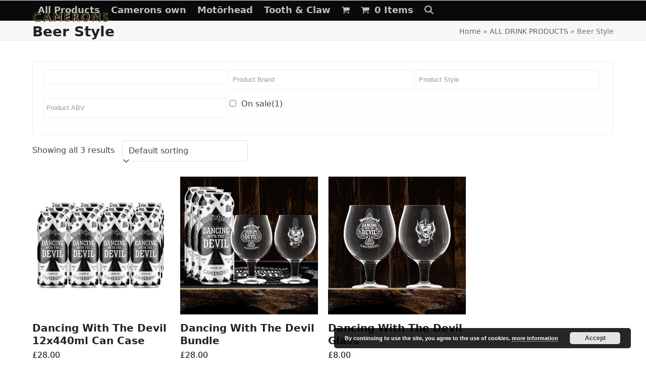

--- FILE ---
content_type: text/html; charset=UTF-8
request_url: https://cameronsbrewery.shop/product-category/beer-style/
body_size: 19787
content:
<!DOCTYPE html>
<html lang="en-GB" class="wpex-classic-style">
<head>
<meta charset="UTF-8">
<link rel="profile" href="http://gmpg.org/xfn/11">
<title>Beer Style &#8211; Camerons Brewery Store</title>
<meta name='robots' content='max-image-preview:large' />
	<style>img:is([sizes="auto" i], [sizes^="auto," i]) { contain-intrinsic-size: 3000px 1500px }</style>
	<link rel="prefetch" href="https://cameronsbrewery.shop/wp-content/plugins/woo-min-max-quantity-step-control-single/assets/js/custom.js">
<link rel="prefetch" href="https://cameronsbrewery.shop/wp-content/plugins/woo-min-max-quantity-step-control-single/assets/css/wcmmq-front.css">
<meta name="viewport" content="width=device-width, initial-scale=1">
<link rel='dns-prefetch' href='//www.googletagmanager.com' />
<link rel="alternate" type="application/rss+xml" title="Camerons Brewery Store &raquo; Feed" href="https://cameronsbrewery.shop/feed/" />
<link rel="alternate" type="application/rss+xml" title="Camerons Brewery Store &raquo; Comments Feed" href="https://cameronsbrewery.shop/comments/feed/" />
<link rel="alternate" type="application/rss+xml" title="Camerons Brewery Store &raquo; Beer Style Category Feed" href="https://cameronsbrewery.shop/product-category/beer-style/feed/" />
<link rel='stylesheet' id='wdp_cart-summary-css' href='https://cameronsbrewery.shop/wp-content/plugins/advanced-dynamic-pricing-for-woocommerce/BaseVersion/assets/css/cart-summary.css?ver=4.11.0' media='all' />
<link rel='stylesheet' id='wccp-extends-cart-blocks-css' href='https://cameronsbrewery.shop/wp-content/plugins/woocommerce-chained-products/blocks/assets/css/wc-cp-extends-cart-blocks.min.css?ver=3.7.0' media='all' />
<link rel='stylesheet' id='woosb-blocks-css' href='https://cameronsbrewery.shop/wp-content/plugins/woo-product-bundle/assets/css/blocks.css?ver=8.4.4' media='all' />
<link rel='stylesheet' id='js_composer_front-css' href='https://cameronsbrewery.shop/wp-content/plugins/js_composer/assets/css/js_composer.min.css?ver=8.6.1' media='all' />
<link rel='stylesheet' id='sbi_styles-css' href='https://cameronsbrewery.shop/wp-content/plugins/instagram-feed/css/sbi-styles.min.css?ver=6.10.0' media='all' />
<link rel='stylesheet' id='awb-css' href='https://cameronsbrewery.shop/wp-content/plugins/advanced-backgrounds/assets/awb/awb.min.css?ver=1.12.8' media='all' />
<link rel='stylesheet' id='ctf_styles-css' href='https://cameronsbrewery.shop/wp-content/plugins/custom-twitter-feeds/css/ctf-styles.min.css?ver=2.3.1' media='all' />
<link rel='stylesheet' id='woof-css' href='https://cameronsbrewery.shop/wp-content/plugins/woocommerce-products-filter/css/front.css?ver=2.2.9.4' media='all' />
<style id='woof-inline-css'>

.woof_products_top_panel li span, .woof_products_top_panel2 li span{background: url(https://cameronsbrewery.shop/wp-content/plugins/woocommerce-products-filter/img/delete.png);background-size: 14px 14px;background-repeat: no-repeat;background-position: right;}
.woof_edit_view{
                    display: none;
                }

</style>
<link rel='stylesheet' id='chosen-drop-down-css' href='https://cameronsbrewery.shop/wp-content/plugins/woocommerce-products-filter/js/chosen/chosen.min.css?ver=2.2.9.4' media='all' />
<link rel='stylesheet' id='woof_by_featured_html_items-css' href='https://cameronsbrewery.shop/wp-content/plugins/woocommerce-products-filter/ext/by_featured/css/by_featured.css?ver=2.2.9.4' media='all' />
<link rel='stylesheet' id='woof_by_onsales_html_items-css' href='https://cameronsbrewery.shop/wp-content/plugins/woocommerce-products-filter/ext/by_onsales/css/by_onsales.css?ver=2.2.9.4' media='all' />
<link rel='stylesheet' id='woof_by_text_html_items-css' href='https://cameronsbrewery.shop/wp-content/plugins/woocommerce-products-filter/ext/by_text/assets/css/front.css?ver=2.2.9.4' media='all' />
<style id='woocommerce-inline-inline-css'>
.woocommerce form .form-row .required { visibility: visible; }
</style>
<link rel='stylesheet' id='wt-smart-coupon-for-woo-css' href='https://cameronsbrewery.shop/wp-content/plugins/wt-smart-coupons-for-woocommerce/public/css/wt-smart-coupon-public.css?ver=2.2.7' media='all' />
<link rel='stylesheet' id='gateway-css' href='https://cameronsbrewery.shop/wp-content/plugins/woocommerce-paypal-payments/modules/ppcp-button/assets/css/gateway.css?ver=3.3.2' media='all' />
<link rel='stylesheet' id='woosb-frontend-css' href='https://cameronsbrewery.shop/wp-content/plugins/woo-product-bundle/assets/css/frontend.css?ver=8.4.4' media='all' />
<link rel='stylesheet' id='wpex-woocommerce-css' href='https://cameronsbrewery.shop/wp-content/themes/Total/assets/css/frontend/woocommerce/core.min.css?ver=6.4.2' media='all' />
<link rel='stylesheet' id='wpex-style-css' href='https://cameronsbrewery.shop/wp-content/themes/Total/style.css?ver=6.4.2' media='all' />
<link rel='stylesheet' id='wpex-mobile-menu-breakpoint-max-css' href='https://cameronsbrewery.shop/wp-content/themes/Total/assets/css/frontend/breakpoints/max.min.css?ver=6.4.2' media='only screen and (max-width:959px)' />
<link rel='stylesheet' id='wpex-mobile-menu-breakpoint-min-css' href='https://cameronsbrewery.shop/wp-content/themes/Total/assets/css/frontend/breakpoints/min.min.css?ver=6.4.2' media='only screen and (min-width:960px)' />
<link rel='stylesheet' id='vcex-shortcodes-css' href='https://cameronsbrewery.shop/wp-content/themes/Total/assets/css/frontend/vcex-shortcodes.min.css?ver=6.4.2' media='all' />
<link rel='stylesheet' id='vc_plugin_table_style_css-css' href='https://cameronsbrewery.shop/wp-content/plugins/easy-tables-vc/assets/css/style.css?ver=1.0.0' media='all' />
<link rel='stylesheet' id='vc_plugin_themes_css-css' href='https://cameronsbrewery.shop/wp-content/plugins/easy-tables-vc/assets/css/themes.css?ver=6.8.3' media='all' />
<link rel='stylesheet' id='wpex-wpbakery-css' href='https://cameronsbrewery.shop/wp-content/themes/Total/assets/css/frontend/wpbakery.min.css?ver=6.4.2' media='all' />
<link rel='stylesheet' id='jquery-ui-style-css' href='https://cameronsbrewery.shop/wp-content/plugins/woocommerce/assets/css/jquery-ui/jquery-ui.min.css?ver=5.0.0' media='all' />
<link rel='stylesheet' id='jquery-ui-datepicker-addon-css' href='https://cameronsbrewery.shop/wp-content/plugins/gift-cards-pro-for-woocommerce/assets/lib/timepicker-addon/jquery-ui-timepicker-addon.min.css?ver=5.0.0' media='all' />
<link rel='stylesheet' id='gtc-frontend-css' href='https://cameronsbrewery.shop/wp-content/plugins/gift-cards-pro-for-woocommerce/assets/css/frontend.css?ver=5.0.0' media='all' />
<link rel='stylesheet' id='lightcase-css' href='https://cameronsbrewery.shop/wp-content/plugins/gift-cards-pro-for-woocommerce/assets/lib/lightcase/lightcase.min.css?ver=5.0.0' media='all' />
<link rel='stylesheet' id='wcmmq-front-style-css' href='https://cameronsbrewery.shop/wp-content/plugins/woo-min-max-quantity-step-control-single/assets/css/wcmmq-front.css?ver=8.0.1.0.1769653054' media='all' />
<link rel='stylesheet' id='woopq-frontend-css' href='https://cameronsbrewery.shop/wp-content/plugins/wpc-product-quantity/assets/css/frontend.css?ver=5.1.5' media='all' />
<link rel='stylesheet' id='csshero-main-stylesheet-css' href='https://cameronsbrewery.shop/wp-content/uploads/2023/02/csshero-static-style-total.css?ver=6' media='all' />
<link rel='stylesheet' id='wdp_pricing-table-css' href='https://cameronsbrewery.shop/wp-content/plugins/advanced-dynamic-pricing-for-woocommerce/BaseVersion/assets/css/pricing-table.css?ver=4.11.0' media='all' />
<link rel='stylesheet' id='wdp_deals-table-css' href='https://cameronsbrewery.shop/wp-content/plugins/advanced-dynamic-pricing-for-woocommerce/BaseVersion/assets/css/deals-table.css?ver=4.11.0' media='all' />
<script id="woof-husky-js-extra">
var woof_husky_txt = {"ajax_url":"https:\/\/cameronsbrewery.shop\/wp-admin\/admin-ajax.php","plugin_uri":"https:\/\/cameronsbrewery.shop\/wp-content\/plugins\/woocommerce-products-filter\/ext\/by_text\/","loader":"https:\/\/cameronsbrewery.shop\/wp-content\/plugins\/woocommerce-products-filter\/ext\/by_text\/assets\/img\/ajax-loader.gif","not_found":"Nothing found!","prev":"Prev","next":"Next","site_link":"https:\/\/cameronsbrewery.shop","default_data":{"placeholder":"","behavior":"title","search_by_full_word":"0","autocomplete":"0","how_to_open_links":"0","taxonomy_compatibility":0,"sku_compatibility":"0","custom_fields":"","search_desc_variant":"0","view_text_length":10,"min_symbols":3,"max_posts":10,"image":"","notes_for_customer":"","template":"default","max_open_height":300,"page":0}};
</script>
<script src="https://cameronsbrewery.shop/wp-content/plugins/woocommerce-products-filter/ext/by_text/assets/js/husky.js?ver=2.2.9.4" id="woof-husky-js"></script>
<script src="https://cameronsbrewery.shop/wp-includes/js/jquery/jquery.min.js?ver=3.7.1" id="jquery-core-js"></script>
<script src="https://cameronsbrewery.shop/wp-includes/js/jquery/jquery-migrate.min.js?ver=3.4.1" id="jquery-migrate-js"></script>
<script src="https://cameronsbrewery.shop/wp-content/plugins/woocommerce/assets/js/jquery-blockui/jquery.blockUI.min.js?ver=2.7.0-wc.10.4.3" id="wc-jquery-blockui-js" data-wp-strategy="defer"></script>
<script id="wc-add-to-cart-js-extra">
var wc_add_to_cart_params = {"ajax_url":"\/wp-admin\/admin-ajax.php","wc_ajax_url":"\/?wc-ajax=%%endpoint%%","i18n_view_cart":"View basket","cart_url":"https:\/\/cameronsbrewery.shop\/my-cart\/","is_cart":"","cart_redirect_after_add":"no"};
</script>
<script src="https://cameronsbrewery.shop/wp-content/plugins/woocommerce/assets/js/frontend/add-to-cart.min.js?ver=10.4.3" id="wc-add-to-cart-js" data-wp-strategy="defer"></script>
<script src="https://cameronsbrewery.shop/wp-content/plugins/woocommerce/assets/js/js-cookie/js.cookie.min.js?ver=2.1.4-wc.10.4.3" id="wc-js-cookie-js" defer data-wp-strategy="defer"></script>
<script id="woocommerce-js-extra">
var woocommerce_params = {"ajax_url":"\/wp-admin\/admin-ajax.php","wc_ajax_url":"\/?wc-ajax=%%endpoint%%","i18n_password_show":"Show password","i18n_password_hide":"Hide password"};
</script>
<script src="https://cameronsbrewery.shop/wp-content/plugins/woocommerce/assets/js/frontend/woocommerce.min.js?ver=10.4.3" id="woocommerce-js" defer data-wp-strategy="defer"></script>
<script id="wt-smart-coupon-for-woo-js-extra">
var WTSmartCouponOBJ = {"ajaxurl":"https:\/\/cameronsbrewery.shop\/wp-admin\/admin-ajax.php","wc_ajax_url":"https:\/\/cameronsbrewery.shop\/?wc-ajax=","nonces":{"public":"ee1c41125d","apply_coupon":"4eb84c2e91"},"labels":{"please_wait":"Please wait...","choose_variation":"Please choose a variation","error":"Error !!!"},"shipping_method":[],"payment_method":"","is_cart":""};
</script>
<script src="https://cameronsbrewery.shop/wp-content/plugins/wt-smart-coupons-for-woocommerce/public/js/wt-smart-coupon-public.js?ver=2.2.7" id="wt-smart-coupon-for-woo-js"></script>
<script src="https://cameronsbrewery.shop/wp-content/plugins/js_composer/assets/js/vendors/woocommerce-add-to-cart.js?ver=8.6.1" id="vc_woocommerce-add-to-cart-js-js"></script>
<script id="wpex-core-js-extra">
var wpex_theme_params = {"selectArrowIcon":"<span class=\"wpex-select-arrow__icon wpex-icon--sm wpex-flex wpex-icon\" aria-hidden=\"true\"><svg viewBox=\"0 0 24 24\" xmlns=\"http:\/\/www.w3.org\/2000\/svg\"><rect fill=\"none\" height=\"24\" width=\"24\"\/><g transform=\"matrix(0, -1, 1, 0, -0.115, 23.885)\"><polygon points=\"17.77,3.77 16,2 6,12 16,22 17.77,20.23 9.54,12\"\/><\/g><\/svg><\/span>","customSelects":".widget_categories form,.widget_archive select,.vcex-form-shortcode select,.woocommerce-ordering .orderby,#dropdown_product_cat,.single-product .variations_form .variations select","scrollToHash":"1","localScrollFindLinks":"1","localScrollHighlight":"1","localScrollUpdateHash":"1","scrollToHashTimeout":"500","localScrollTargets":"li.local-scroll a, a.local-scroll, .local-scroll-link, .local-scroll-link > a,.sidr-class-local-scroll-link,li.sidr-class-local-scroll > span > a,li.sidr-class-local-scroll > a","scrollToBehavior":"smooth"};
</script>
<script src="https://cameronsbrewery.shop/wp-content/themes/Total/assets/js/frontend/core.min.js?ver=6.4.2" id="wpex-core-js" defer data-wp-strategy="defer"></script>
<script id="wpex-inline-js-after">
!function(){const e=document.querySelector("html"),t=()=>{const t=window.innerWidth-document.documentElement.clientWidth;t&&e.style.setProperty("--wpex-scrollbar-width",`${t}px`)};t(),window.addEventListener("resize",(()=>{t()}))}();
</script>
<script src="https://cameronsbrewery.shop/wp-content/themes/Total/assets/js/frontend/search/drop-down.min.js?ver=6.4.2" id="wpex-search-drop_down-js" defer data-wp-strategy="defer"></script>
<script id="wpex-sticky-header-js-extra">
var wpex_sticky_header_params = {"breakpoint":"960"};
</script>
<script src="https://cameronsbrewery.shop/wp-content/themes/Total/assets/js/frontend/sticky/header.min.js?ver=6.4.2" id="wpex-sticky-header-js" defer data-wp-strategy="defer"></script>
<script id="wpex-mobile-menu-sidr-js-extra">
var wpex_mobile_menu_sidr_params = {"breakpoint":"959","i18n":{"openSubmenu":"Open submenu of %s","closeSubmenu":"Close submenu of %s"},"openSubmenuIcon":"<span class=\"wpex-open-submenu__icon wpex-transition-transform wpex-duration-300 wpex-icon\" aria-hidden=\"true\"><svg xmlns=\"http:\/\/www.w3.org\/2000\/svg\" viewBox=\"0 0 448 512\"><path d=\"M201.4 342.6c12.5 12.5 32.8 12.5 45.3 0l160-160c12.5-12.5 12.5-32.8 0-45.3s-32.8-12.5-45.3 0L224 274.7 86.6 137.4c-12.5-12.5-32.8-12.5-45.3 0s-12.5 32.8 0 45.3l160 160z\"\/><\/svg><\/span>","source":"#site-navigation, #mobile-menu-search","side":"right","dark_surface":"1","displace":"","aria_label":"Mobile menu","aria_label_close":"Close mobile menu","class":["wpex-mobile-menu"],"speed":"300"};
</script>
<script src="https://cameronsbrewery.shop/wp-content/themes/Total/assets/js/frontend/mobile-menu/sidr.min.js?ver=6.4.2" id="wpex-mobile-menu-sidr-js" defer data-wp-strategy="defer"></script>
<script src="https://cameronsbrewery.shop/wp-content/plugins/gift-cards-pro-for-woocommerce/assets/lib/lightcase/lightcase.min.js?ver=5.0.0" id="lightcase-js"></script>
<script src="https://cameronsbrewery.shop/wp-content/plugins/gift-cards-pro-for-woocommerce/assets/js/gtc-lightcase-enhanced.js?ver=5.0.0" id="gtc-lightcase-js"></script>
<script src="https://cameronsbrewery.shop/wp-includes/js/jquery/ui/core.min.js?ver=1.13.3" id="jquery-ui-core-js"></script>
<script src="https://cameronsbrewery.shop/wp-includes/js/jquery/ui/datepicker.min.js?ver=1.13.3" id="jquery-ui-datepicker-js"></script>
<script id="jquery-ui-datepicker-js-after">
jQuery(function(jQuery){jQuery.datepicker.setDefaults({"closeText":"Close","currentText":"Today","monthNames":["January","February","March","April","May","June","July","August","September","October","November","December"],"monthNamesShort":["Jan","Feb","Mar","Apr","May","Jun","Jul","Aug","Sep","Oct","Nov","Dec"],"nextText":"Next","prevText":"Previous","dayNames":["Sunday","Monday","Tuesday","Wednesday","Thursday","Friday","Saturday"],"dayNamesShort":["Sun","Mon","Tue","Wed","Thu","Fri","Sat"],"dayNamesMin":["S","M","T","W","T","F","S"],"dateFormat":"dd\/mm\/yy","firstDay":1,"isRTL":false});});
</script>
<script id="gtc-frontend-js-extra">
var gtc_frontend_params = {"ajax_url":"https:\/\/cameronsbrewery.shop\/wp-admin\/admin-ajax.php","pagination_nonce":"c4e09bb0c6","wallet_usage_nonce":"13a2812484","gift_card_usage_nonce":"630a6ded95","preview_nonce":"6320d016d0","popup_design_nonce":"9f3a0bda50","sender_notification_nonce":"bf4735e52c","calendar_image":"https:\/\/cameronsbrewery.shop\/wp-content\/plugins\/gift-cards-pro-for-woocommerce\/assets\/images\/calendar.png","allow_multiple_recipients":"no","user_restriction_error_message":"More than one Recipient(s) is not allowed in the Gift Card Purchase","allow_design_physical_gift_cards":"1","sender_send_gift_card_empty_message":"Please select at least one Recipient to Resend the Email notification","custom_image_allowed_types":[],"custom_image_min_size":"0","custom_image_max_size":"0","custom_image_min_dimension":[],"custom_image_max_dimension":[],"custom_image_type_invalid_msg":"Image Type not supported.","custom_image_min_size_msg":"Image size should be atleast %s Kb","custom_image_max_size_msg":"Image size cannot be more than %s Kb","custom_image_min_dimension_msg":"Min Dimensions for Image are %s","custom_image_max_dimension_msg":"Max Dimensions for Image are %s"};
</script>
<script src="https://cameronsbrewery.shop/wp-content/plugins/gift-cards-pro-for-woocommerce/assets/js/frontend/frontend.js?ver=5.0.0" id="gtc-frontend-js"></script>

<!-- Google tag (gtag.js) snippet added by Site Kit -->
<!-- Google Analytics snippet added by Site Kit -->
<script src="https://www.googletagmanager.com/gtag/js?id=G-9FN7B8HWF0" id="google_gtagjs-js" async></script>
<script id="google_gtagjs-js-after">
window.dataLayer = window.dataLayer || [];function gtag(){dataLayer.push(arguments);}
gtag("set","linker",{"domains":["cameronsbrewery.shop"]});
gtag("js", new Date());
gtag("set", "developer_id.dZTNiMT", true);
gtag("config", "G-9FN7B8HWF0");
</script>
<script></script><link rel="https://api.w.org/" href="https://cameronsbrewery.shop/wp-json/" /><link rel="alternate" title="JSON" type="application/json" href="https://cameronsbrewery.shop/wp-json/wp/v2/product_cat/83" /><link rel="EditURI" type="application/rsd+xml" title="RSD" href="https://cameronsbrewery.shop/xmlrpc.php?rsd" />
<meta name="generator" content="WordPress 6.8.3" />
<meta name="generator" content="WooCommerce 10.4.3" />
<meta name="generator" content="Site Kit by Google 1.171.0" /><script async src="https://www.googletagmanager.com/gtag/js?id=UA-99919882-10" type="text/javascript"></script><script type="text/javascript">window.dataLayer = window.dataLayer || [];function gtag(){dataLayer.push(arguments);}gtag('js', new Date());gtag('config', 'UA-99919882-10');</script><style type="text/css">
span.wcmmq_prefix {
    float: left;
    padding: 10px;
    margin: 0;
}
</style>
	<noscript><style>.woocommerce-product-gallery{ opacity: 1 !important; }</style></noscript>
	        <style type="text/css">
            .wdp_bulk_table_content .wdp_pricing_table_caption { color: #6d6d6d ! important} .wdp_bulk_table_content table thead td { color: #6d6d6d ! important} .wdp_bulk_table_content table thead td { background-color: #efefef ! important} .wdp_bulk_table_content table thead td { higlight_background_color-color: #efefef ! important} .wdp_bulk_table_content table thead td { higlight_text_color: #6d6d6d ! important} .wdp_bulk_table_content table tbody td { color: #6d6d6d ! important} .wdp_bulk_table_content table tbody td { background-color: #ffffff ! important} .wdp_bulk_table_content .wdp_pricing_table_footer { color: #6d6d6d ! important}        </style>
        <noscript><style>body:not(.content-full-screen) .wpex-vc-row-stretched[data-vc-full-width-init="false"]{visibility:visible;}</style></noscript><script>function setREVStartSize(e){
			//window.requestAnimationFrame(function() {
				window.RSIW = window.RSIW===undefined ? window.innerWidth : window.RSIW;
				window.RSIH = window.RSIH===undefined ? window.innerHeight : window.RSIH;
				try {
					var pw = document.getElementById(e.c).parentNode.offsetWidth,
						newh;
					pw = pw===0 || isNaN(pw) || (e.l=="fullwidth" || e.layout=="fullwidth") ? window.RSIW : pw;
					e.tabw = e.tabw===undefined ? 0 : parseInt(e.tabw);
					e.thumbw = e.thumbw===undefined ? 0 : parseInt(e.thumbw);
					e.tabh = e.tabh===undefined ? 0 : parseInt(e.tabh);
					e.thumbh = e.thumbh===undefined ? 0 : parseInt(e.thumbh);
					e.tabhide = e.tabhide===undefined ? 0 : parseInt(e.tabhide);
					e.thumbhide = e.thumbhide===undefined ? 0 : parseInt(e.thumbhide);
					e.mh = e.mh===undefined || e.mh=="" || e.mh==="auto" ? 0 : parseInt(e.mh,0);
					if(e.layout==="fullscreen" || e.l==="fullscreen")
						newh = Math.max(e.mh,window.RSIH);
					else{
						e.gw = Array.isArray(e.gw) ? e.gw : [e.gw];
						for (var i in e.rl) if (e.gw[i]===undefined || e.gw[i]===0) e.gw[i] = e.gw[i-1];
						e.gh = e.el===undefined || e.el==="" || (Array.isArray(e.el) && e.el.length==0)? e.gh : e.el;
						e.gh = Array.isArray(e.gh) ? e.gh : [e.gh];
						for (var i in e.rl) if (e.gh[i]===undefined || e.gh[i]===0) e.gh[i] = e.gh[i-1];
											
						var nl = new Array(e.rl.length),
							ix = 0,
							sl;
						e.tabw = e.tabhide>=pw ? 0 : e.tabw;
						e.thumbw = e.thumbhide>=pw ? 0 : e.thumbw;
						e.tabh = e.tabhide>=pw ? 0 : e.tabh;
						e.thumbh = e.thumbhide>=pw ? 0 : e.thumbh;
						for (var i in e.rl) nl[i] = e.rl[i]<window.RSIW ? 0 : e.rl[i];
						sl = nl[0];
						for (var i in nl) if (sl>nl[i] && nl[i]>0) { sl = nl[i]; ix=i;}
						var m = pw>(e.gw[ix]+e.tabw+e.thumbw) ? 1 : (pw-(e.tabw+e.thumbw)) / (e.gw[ix]);
						newh =  (e.gh[ix] * m) + (e.tabh + e.thumbh);
					}
					var el = document.getElementById(e.c);
					if (el!==null && el) el.style.height = newh+"px";
					el = document.getElementById(e.c+"_wrapper");
					if (el!==null && el) {
						el.style.height = newh+"px";
						el.style.display = "block";
					}
				} catch(e){
					console.log("Failure at Presize of Slider:" + e)
				}
			//});
		  };</script>
		<style id="wp-custom-css">
			//** .woocommerce ul.products li.product .woocommerce-loop-category__title,.woocommerce ul.products li.product .woocommerce-loop-product__title,.woocommerce ul.products li.product h3{text-align:center;}.woocommerce li.product .entry-header .price>.amount{text-align:center;}.qodef-woocommerce-page .cross-sells{display:none;}		</style>
		<noscript><style> .wpb_animate_when_almost_visible { opacity: 1; }</style></noscript><style data-type="wpex-css" id="wpex-css">/*TYPOGRAPHY*/.main-navigation-ul .link-inner{font-weight:700;font-size:1.1em;}h1,.wpex-h1{font-weight:700;font-size:2.4em;color:#891f02;text-transform:uppercase;margin:12px 0px 12px 0px;}h2,.wpex-h2{font-size:1.2em;}h3,.wpex-h3{font-size:20px;}.woocommerce-loop-product__title,.woocommerce-loop-category__title{font-weight:900;}/*CUSTOMIZER STYLING*/:root{--wpex-accent:#b70030;--wpex-accent-alt:#b70030;--wpex-link-color:#b6a779;--wpex-hover-heading-link-color:#b6a779;--wpex-hover-link-color:#0a0a0a;--wpex-btn-bg:#b6a779;--wpex-hover-btn-bg:#262626;--wpex-vc-column-inner-margin-bottom:40px;--wpex-woo-price-color:#0a0606;}#top-bar-wrap{background-color:#0a0a0a;}.wpex-top-bar-sticky{background-color:#0a0a0a;}#top-bar{padding-block-start:0px;padding-block-end:0px;}.header-padding{padding-block-start:20px;padding-block-end:20px;}#site-header{--wpex-site-header-bg-color:#0a0a0a;}#site-navigation-wrap{--wpex-main-nav-link-color:#bfbfbf;--wpex-hover-main-nav-link-color:#bfbfbf;--wpex-active-main-nav-link-color:#bfbfbf;--wpex-hover-main-nav-link-color:#dd3333;--wpex-active-main-nav-link-color:#b70030;}</style>				<style type="text/css" id="c4wp-checkout-css">
					.woocommerce-checkout .c4wp_captcha_field {
						margin-bottom: 10px;
						margin-top: 15px;
						position: relative;
						display: inline-block;
					}
				</style>
							<style type="text/css" id="c4wp-v3-lp-form-css">
				.login #login, .login #lostpasswordform {
					min-width: 350px !important;
				}
				.wpforms-field-c4wp iframe {
					width: 100% !important;
				}
			</style>
			</head>

<body class="archive tax-product_cat term-beer-style term-83 wp-custom-logo wp-embed-responsive wp-theme-Total theme-Total woocommerce woocommerce-page woocommerce-no-js wpex-theme wpex-responsive full-width-main-layout no-composer wpex-live-site wpex-has-primary-bottom-spacing site-full-width content-full-width has-topbar sidebar-widget-icons hasnt-overlay-header has-mobile-menu wpex-mobile-toggle-menu-icon_buttons wpex-no-js wpb-js-composer js-comp-ver-8.6.1 vc_responsive">

	
<a href="#content" class="skip-to-content">Skip to content</a>

	
	<span data-ls_id="#site_top" tabindex="-1"></span>
	<div id="outer-wrap" class="wpex-overflow-clip">
		
		
		
		<div id="wrap" class="wpex-clr">

			
			<div id="top-bar-wrap" class="wpex-border-b wpex-border-main wpex-border-solid wpex-text-sm wpex-text-center wpex-print-hidden">
			<div id="top-bar" class="container wpex-relative wpex-py-15 wpex-text-center wpex-md-text-center"></div>
		</div>
	<div id="site-header-sticky-wrapper" class="wpex-sticky-header-holder not-sticky wpex-print-hidden">	<header id="site-header" class="header-one wpex-z-sticky fixed-scroll has-sticky-dropshadow custom-bg dyn-styles wpex-print-hidden wpex-relative wpex-clr">
				<div id="site-header-inner" class="header-one-inner header-padding container wpex-relative wpex-h-100 wpex-py-30 wpex-clr">
<div id="site-logo" class="site-branding header-one-logo logo-padding wpex-flex wpex-items-center wpex-float-left wpex-h-100">
	<div id="site-logo-inner" ><a id="site-logo-link" href="https://cameronsbrewery.shop/" rel="home" class="main-logo"><img src="https://cameronsbrewery.shop/wp-content/uploads/2016/12/camerons-brewery-logo-header-image-150x20.png" alt="Camerons Brewery Store" class="logo-img wpex-h-auto wpex-max-w-100 wpex-align-middle" width="150" height="20" data-no-retina data-skip-lazy fetchpriority="high"></a></div>

</div>

<div id="site-navigation-wrap" class="navbar-style-one navbar-fixed-height navbar-allows-inner-bg navbar-fixed-line-height wpex-dropdowns-caret wpex-stretch-megamenus hide-at-mm-breakpoint wpex-clr wpex-print-hidden">
	<nav id="site-navigation" class="navigation main-navigation main-navigation-one wpex-clr" aria-label="Main menu"><ul id="menu-new-menu" class="main-navigation-ul dropdown-menu wpex-dropdown-menu wpex-dropdown-menu--onhover"><li id="menu-item-4423" class="menu-item menu-item-type-custom menu-item-object-custom menu-item-4423"><a href="https://cameronsbrewery.shop/product-category/all-products/"><span class="link-inner">All Products</span></a></li>
<li id="menu-item-4449" class="menu-item menu-item-type-custom menu-item-object-custom menu-item-4449"><a href="https://cameronsbrewery.shop/product-category/Camerons/"><span class="link-inner">Camerons own</span></a></li>
<li id="menu-item-13341" class="menu-item menu-item-type-post_type menu-item-object-page menu-item-13341"><a href="https://cameronsbrewery.shop/motorhead/"><span class="link-inner">Motörhead</span></a></li>
<li id="menu-item-4451" class="menu-item menu-item-type-custom menu-item-object-custom menu-item-4451"><a href="https://cameronsbrewery.shop/product-category/tooth-and-claw/"><span class="link-inner">Tooth &#038; Claw</span></a></li>
<li class="woo-menu-icon menu-item wpex-menu-extra wcmenucart-toggle-drop_down toggle-cart-widget"><a href="https://cameronsbrewery.shop/my-cart/" class="wcmenucart wcmenucart-icon_count wcmenucart-items-0" role="button" aria-expanded="false" aria-label="Open shopping cart" aria-controls="current-shop-items-dropdown"><span class="link-inner"><span class="wcmenucart-count wpex-relative"><span class="wcmenucart-icon wpex-relative"><span class="wpex-icon" aria-hidden="true"><svg xmlns="http://www.w3.org/2000/svg" viewBox="0 0 30 32"><path d="M11.429 27.429q0 0.929-0.679 1.607t-1.607 0.679-1.607-0.679-0.679-1.607 0.679-1.607 1.607-0.679 1.607 0.679 0.679 1.607zM27.429 27.429q0 0.929-0.679 1.607t-1.607 0.679-1.607-0.679-0.679-1.607 0.679-1.607 1.607-0.679 1.607 0.679 0.679 1.607zM29.714 8v9.143q0 0.429-0.295 0.759t-0.723 0.384l-18.643 2.179q0.232 1.071 0.232 1.25 0 0.286-0.429 1.143h16.429q0.464 0 0.804 0.339t0.339 0.804-0.339 0.804-0.804 0.339h-18.286q-0.464 0-0.804-0.339t-0.339-0.804q0-0.196 0.143-0.563t0.286-0.643 0.384-0.714 0.277-0.527l-3.161-14.696h-3.643q-0.464 0-0.804-0.339t-0.339-0.804 0.339-0.804 0.804-0.339h4.571q0.286 0 0.509 0.116t0.348 0.277 0.232 0.438 0.143 0.464 0.098 0.527 0.080 0.464h21.446q0.464 0 0.804 0.339t0.339 0.804z"></path></svg></span></span><span class="wcmenucart-text wpex-ml-10">Cart</span><span class="wcmenucart-details count t-bubble">0</span></span></span></a></li><li class="menu-item wpex-mm-menu-item"><a href="https://cameronsbrewery.shop/my-cart/"><span class="link-inner"><span class="wpex-cart-link wpex-inline-block"><span class="wpex-cart-link__items wpex-flex wpex-items-center"><span class="wpex-cart-link__icon wpex-mr-10"><span class="wpex-icon" aria-hidden="true"><svg xmlns="http://www.w3.org/2000/svg" viewBox="0 0 30 32"><path d="M11.429 27.429q0 0.929-0.679 1.607t-1.607 0.679-1.607-0.679-0.679-1.607 0.679-1.607 1.607-0.679 1.607 0.679 0.679 1.607zM27.429 27.429q0 0.929-0.679 1.607t-1.607 0.679-1.607-0.679-0.679-1.607 0.679-1.607 1.607-0.679 1.607 0.679 0.679 1.607zM29.714 8v9.143q0 0.429-0.295 0.759t-0.723 0.384l-18.643 2.179q0.232 1.071 0.232 1.25 0 0.286-0.429 1.143h16.429q0.464 0 0.804 0.339t0.339 0.804-0.339 0.804-0.804 0.339h-18.286q-0.464 0-0.804-0.339t-0.339-0.804q0-0.196 0.143-0.563t0.286-0.643 0.384-0.714 0.277-0.527l-3.161-14.696h-3.643q-0.464 0-0.804-0.339t-0.339-0.804 0.339-0.804 0.804-0.339h4.571q0.286 0 0.509 0.116t0.348 0.277 0.232 0.438 0.143 0.464 0.098 0.527 0.080 0.464h21.446q0.464 0 0.804 0.339t0.339 0.804z"></path></svg></span></span><span class="wpex-cart-link__count">0 Items</span><span class="wpex-cart-link__dash wpex-mx-5 wpex-hidden">&#45;</span><span class="wpex-cart-link__price wpex-hidden"></span></span></span></span></a></li><li class="search-toggle-li menu-item wpex-menu-extra no-icon-margin"><a href="#" class="site-search-toggle search-dropdown-toggle" role="button" aria-expanded="false" aria-controls="searchform-dropdown" aria-label="Search"><span class="link-inner"><span class="wpex-menu-search-text wpex-hidden">Search</span><span class="wpex-menu-search-icon wpex-icon" aria-hidden="true"><svg xmlns="http://www.w3.org/2000/svg" viewBox="0 0 512 512"><path d="M416 208c0 45.9-14.9 88.3-40 122.7L502.6 457.4c12.5 12.5 12.5 32.8 0 45.3s-32.8 12.5-45.3 0L330.7 376c-34.4 25.2-76.8 40-122.7 40C93.1 416 0 322.9 0 208S93.1 0 208 0S416 93.1 416 208zM208 352a144 144 0 1 0 0-288 144 144 0 1 0 0 288z"/></svg></span></span></a></li></ul></nav>
</div>


<div id="mobile-menu" class="wpex-mobile-menu-toggle show-at-mm-breakpoint wpex-flex wpex-items-center wpex-absolute wpex-top-50 -wpex-translate-y-50 wpex-right-0">
	<div class="wpex-inline-flex wpex-items-center"><a href="#" class="mobile-menu-toggle" role="button" aria-expanded="false"><span class="mobile-menu-toggle__icon wpex-flex"><span class="wpex-hamburger-icon wpex-hamburger-icon--inactive wpex-hamburger-icon--animate" aria-hidden="true"><span></span></span></span><span class="screen-reader-text" data-open-text>Open mobile menu</span><span class="screen-reader-text" data-open-text>Close mobile menu</span></a></div>
</div>


<div id="current-shop-items-dropdown" class="header-drop-widget header-drop-widget--colored-top-border wpex-invisible wpex-opacity-0 wpex-absolute wpex-transition-all wpex-duration-200 wpex-translate-Z-0 wpex-text-initial wpex-z-dropdown wpex-top-100 wpex-right-0 wpex-surface-1 wpex-text-2">
	<div id="current-shop-items-inner">
		<div class="widget woocommerce widget_shopping_cart"><span class="widgettitle screen-reader-text">Basket</span><div class="widget_shopping_cart_content"></div></div>	</div>
</div>
<div id="searchform-dropdown" class="header-searchform-wrap header-drop-widget header-drop-widget--colored-top-border wpex-invisible wpex-opacity-0 wpex-absolute wpex-transition-all wpex-duration-200 wpex-translate-Z-0 wpex-text-initial wpex-z-dropdown wpex-top-100 wpex-right-0 wpex-surface-1 wpex-text-2 wpex-p-15">
<form role="search" method="get" class="searchform searchform--header-dropdown wpex-flex" action="https://cameronsbrewery.shop/" autocomplete="off">
	<label for="searchform-input-697e250a4d2a2" class="searchform-label screen-reader-text">Search</label>
	<input id="searchform-input-697e250a4d2a2" type="search" class="searchform-input wpex-block wpex-border-0 wpex-outline-0 wpex-w-100 wpex-h-auto wpex-leading-relaxed wpex-rounded-0 wpex-text-2 wpex-surface-2 wpex-p-10 wpex-text-1em wpex-unstyled-input" name="s" placeholder="Search" required>
			<input type="hidden" name="post_type" value="product">
			<button type="submit" class="searchform-submit wpex-hidden wpex-rounded-0 wpex-py-10 wpex-px-15" aria-label="Submit search"><span class="wpex-icon" aria-hidden="true"><svg xmlns="http://www.w3.org/2000/svg" viewBox="0 0 512 512"><path d="M416 208c0 45.9-14.9 88.3-40 122.7L502.6 457.4c12.5 12.5 12.5 32.8 0 45.3s-32.8 12.5-45.3 0L330.7 376c-34.4 25.2-76.8 40-122.7 40C93.1 416 0 322.9 0 208S93.1 0 208 0S416 93.1 416 208zM208 352a144 144 0 1 0 0-288 144 144 0 1 0 0 288z"/></svg></span></button>
</form>
</div>
</div>
			</header>
</div>
			
			<main id="main" class="site-main wpex-clr">

				
<header class="page-header has-aside default-page-header wpex-relative wpex-mb-40 wpex-surface-2 wpex-py-20 wpex-border-t wpex-border-b wpex-border-solid wpex-border-surface-3 wpex-text-2 wpex-supports-mods">

	
	<div class="page-header-inner container wpex-md-flex wpex-md-flex-wrap wpex-md-items-center wpex-md-justify-between">
<div class="page-header-content wpex-md-mr-15">

<h1 class="page-header-title wpex-block wpex-m-0 wpex-text-2xl">

	<span>Beer Style</span>

</h1>

</div>
<div class="page-header-aside wpex-md-text-right"><nav class="site-breadcrumbs position-page_header_aside wpex-text-4 wpex-text-sm" aria-label="You are here:"><span class="breadcrumb-trail"><span class="trail-begin"><a href="https://cameronsbrewery.shop/" rel="home"><span>Home</span></a></span><span class="sep sep-1"> &raquo </span><span  class="trail-shop"><a href="https://cameronsbrewery.shop/all-products/"><span>ALL DRINK PRODUCTS</span></a></span><span class="sep sep-2"> &raquo </span><span class="trail-end">Beer Style</span></span></nav></div></div>

	
</header>


<div id="content-wrap"  class="container wpex-clr">

	
	<div id="primary" class="content-area wpex-clr">

		
		<div id="content" class="site-content wpex-clr">

			
			<article class="entry-content entry wpex-clr">
			
			
			
				




            <div class="woof woof_sid woof_sid_auto_shortcode " data-sid="auto_shortcode" data-shortcode="woof sid=&#039;auto_shortcode&#039; autohide=&#039;0&#039; price_filter=&#039;0&#039; " data-redirect="" data-autosubmit="1" data-ajax-redraw="0">
                                
                <!--- here is possible to drop html code which is never redraws by AJAX ---->
                
                <div class="woof_redraw_zone" data-woof-ver="2.2.9.4">
                                        
                                            
                
                

                

                                
                <div data-css-class="woof_text_search_container" class="woof_text_search_container woof_container woof_container_woof_text">
    <div class="woof_container_overlay_item"></div>
    <div class="woof_container_inner">
        <a href="javascript:void(0);"  class="woof_text_search_go"></a>
        <label class="woof_wcga_label_hide" for="woof_txt_search697e250a53a77">Text search</label>
                <input type="search" class="woof_husky_txt-input" id="woof_txt_search697e250a53a77"
         placeholder =" "
                        data-behavior="title" data-search_by_full_word="0" data-autocomplete="0" data-how_to_open_links="0" data-taxonomy_compatibility="0" data-sku_compatibility="0" data-custom_fields="" data-search_desc_variant="0" data-view_text_length="10" data-min_symbols="3" data-max_posts="10" data-image="" data-template="default" data-max_open_height="300" data-page="0"			   
               value="" autocomplete="off" />

           		
    </div>
</div>        <div data-css-class="woof_container_pa_brand" class="woof_container woof_container_mselect woof_container_pa_brand woof_container_3 woof_container_productbrand">
            <div class="woof_container_overlay_item"></div>
            <div class="woof_container_inner woof_container_inner_productbrand">
                                        <div class="woof_block_html_items">
                            <label class="woof_wcga_label_hide"  for="woof_tax_mselect_pa_brand">Product Brand</label>
<select id="woof_tax_mselect_pa_brand" class="woof_mselect woof_mselect_pa_brand" data-placeholder="Product Brand" multiple="" size="1" name="pa_brand">
    <option value="0"></option>
                                    <option disabled="" value="3-fonteinen" >3 Fonteinen (0)</option>
                                            <option disabled="" value="4ts" >4T&#039;s (0)</option>
                                            <option disabled="" value="abbeydale-brewery" >Abbeydale Brewery (0)</option>
                                            <option disabled="" value="anchor" >Anchor (0)</option>
                                            <option disabled="" value="anspach-hobday" >Anspach &amp; Hobday (0)</option>
                                            <option disabled="" value="bini-brew" >Bini Brew (0)</option>
                                            <option disabled="" value="black-isle-brewery" >Black Isle Brewery (0)</option>
                                            <option disabled="" value="boon-brewery" >Boon Brewery (0)</option>
                                            <option disabled="" value="bosteels-brewery" >Bosteels Brewery (0)</option>
                                            <option disabled="" value="brasserie-de-la-senne" >Brasserie De la Senne (0)</option>
                                            <option disabled="" value="brew-by-numbers" >Brew By Numbers (0)</option>
                                            <option disabled="" value="brew-york" >Brew York (0)</option>
                                            <option disabled="" value="brugse-zot" >Brugse Zot (0)</option>
                                            <option  value="camerons" >Camerons (11)</option>
                                            <option disabled="" value="cannabrew" >Cannabrew (0)</option>
                                            <option disabled="" value="chimay" >Chimay (0)</option>
                                            <option disabled="" value="cloudwater-brew" >Cloudwater Brew (0)</option>
                                            <option disabled="" value="cotswold-cider-co" >Cotswold Cider Co (0)</option>
                                            <option disabled="" value="crop-beer-co" >Crop Beer Co (0)</option>
                                            <option disabled="" value="crop-brewery" >Crop Brewery (0)</option>
                                            <option disabled="" value="dachouffe" >D&#039;Achouffe (0)</option>
                                            <option disabled="" value="deep-creek-brewing" >Deep Creek Brewing (0)</option>
                                            <option disabled="" value="delirium" >Delirium (0)</option>
                                            <option disabled="" value="deviant-dandy" >Deviant &amp; Dandy (0)</option>
                                            <option disabled="" value="dig-brew-co" >Dig Brew Co (0)</option>
                                            <option disabled="" value="drop-bear-beer" >Drop Bear Beer (0)</option>
                                            <option disabled="" value="elusive-brewing" >Elusive Brewing (0)</option>
                                            <option disabled="" value="evil-twin" >Evil Twin (0)</option>
                                            <option disabled="" value="flowerhorn" >Flowerhorn (0)</option>
                                            <option disabled="" value="funky-fluid" >Funky Fluid (0)</option>
                                            <option disabled="" value="garage-beers" >Garage Beers (0)</option>
                                            <option  value="glasses" >Glasses (2)</option>
                                            <option disabled="" value="green-times-brewing" >Green Times Brewing (0)</option>
                                            <option disabled="" value="hammerton-brewery" >Hammerton Brewery (0)</option>
                                            <option disabled="" value="huyghe-brewery" >Huyghe Brewery (0)</option>
                                            <option disabled="" value="jopen" >Jopen (0)</option>
                                            <option disabled="" value="kcbc" >KCBC (0)</option>
                                            <option disabled="" value="liquid-light" >Liquid Light (0)</option>
                                            <option disabled="" value="loch-lomond-brewery" >Loch Lomond Brewery (0)</option>
                                            <option disabled="" value="malton-brewery" >Malton Brewery (0)</option>
                                            <option disabled="" value="mbh-mobberley-brewhouse" >MBH Mobberley Brewhouse (0)</option>
                                            <option disabled="" value="merakai-brewing-co" >Merakai Brewing Co (0)</option>
                                            <option disabled="" value="morgondagens" >Morgondagens (0)</option>
                                            <option  value="motorhead" >Motorhead (6)</option>
                                            <option disabled="" value="northern-monk" >Northern Monk (0)</option>
                                            <option disabled="" value="old-street-brewery" >Old Street Brewery (0)</option>
                                            <option disabled="" value="omnipollo" >Omnipollo (0)</option>
                                            <option disabled="" value="oxhey-village-brewery" >Oxhey Village Brewery (0)</option>
                                            <option disabled="" value="play-brew" >Play Brew (0)</option>
                                            <option disabled="" value="s43-brewery" >S43 Brewery (0)</option>
                                            <option disabled="" value="st-bernardus" >St. Bernardus (0)</option>
                                            <option disabled="" value="stannary-brewing-co" >Stannary Brewing Co (0)</option>
                                            <option disabled="" value="tartarus" >Tartarus (0)</option>
                                            <option disabled="" value="the-white-hag" >The White Hag (0)</option>
                                            <option disabled="" value="timmermans" >Timmermans (0)</option>
                                            <option disabled="" value="tiny-rebel" >Tiny Rebel (0)</option>
                                            <option  value="tooth-claw" >Tooth &amp; Claw (2)</option>
                                            <option disabled="" value="totally-brewed" >Totally Brewed (0)</option>
                                            <option disabled="" value="urbanaut-brewery" >Urbanaut Brewery (0)</option>
                                            <option disabled="" value="vault-city" >Vault City (0)</option>
                                            <option disabled="" value="wander-beyond" >Wander Beyond (0)</option>
                                            <option disabled="" value="wild-card-brewery" >Wild Card Brewery (0)</option>
                                            <option disabled="" value="william-brothers" >William Brothers (0)</option>
                                            <option disabled="" value="yonder" >Yonder (0)</option>
                                            <option disabled="" value="bemuse-brewery" >Bemuse Brewery (0)</option>
                                            <option disabled="" value="docks-beers" >Docks Beers (0)</option>
                                            <option disabled="" value="exhale-brewing-co" >Exhale Brewing CO (0)</option>
                                            <option disabled="" value="not-that-california-brewing-company" >Not that California Brewing Company (0)</option>
                        </select>
    
                        <input type="hidden" value="3 Fonteinen" data-anchor="woof_n_pa_brand_3-fonteinen" />
                                    <input type="hidden" value="4T&#039;s" data-anchor="woof_n_pa_brand_4ts" />
                                    <input type="hidden" value="Abbeydale Brewery" data-anchor="woof_n_pa_brand_abbeydale-brewery" />
                                    <input type="hidden" value="Anchor" data-anchor="woof_n_pa_brand_anchor" />
                                    <input type="hidden" value="Anspach &amp; Hobday" data-anchor="woof_n_pa_brand_anspach-hobday" />
                                    <input type="hidden" value="Bini Brew" data-anchor="woof_n_pa_brand_bini-brew" />
                                    <input type="hidden" value="Black Isle Brewery" data-anchor="woof_n_pa_brand_black-isle-brewery" />
                                    <input type="hidden" value="Boon Brewery" data-anchor="woof_n_pa_brand_boon-brewery" />
                                    <input type="hidden" value="Bosteels Brewery" data-anchor="woof_n_pa_brand_bosteels-brewery" />
                                    <input type="hidden" value="Brasserie De la Senne" data-anchor="woof_n_pa_brand_brasserie-de-la-senne" />
                                    <input type="hidden" value="Brew By Numbers" data-anchor="woof_n_pa_brand_brew-by-numbers" />
                                    <input type="hidden" value="Brew York" data-anchor="woof_n_pa_brand_brew-york" />
                                    <input type="hidden" value="Brugse Zot" data-anchor="woof_n_pa_brand_brugse-zot" />
                                    <input type="hidden" value="Camerons" data-anchor="woof_n_pa_brand_camerons" />
                                    <input type="hidden" value="Cannabrew" data-anchor="woof_n_pa_brand_cannabrew" />
                                    <input type="hidden" value="Chimay" data-anchor="woof_n_pa_brand_chimay" />
                                    <input type="hidden" value="Cloudwater Brew" data-anchor="woof_n_pa_brand_cloudwater-brew" />
                                    <input type="hidden" value="Cotswold Cider Co" data-anchor="woof_n_pa_brand_cotswold-cider-co" />
                                    <input type="hidden" value="Crop Beer Co" data-anchor="woof_n_pa_brand_crop-beer-co" />
                                    <input type="hidden" value="Crop Brewery" data-anchor="woof_n_pa_brand_crop-brewery" />
                                    <input type="hidden" value="D&#039;Achouffe" data-anchor="woof_n_pa_brand_dachouffe" />
                                    <input type="hidden" value="Deep Creek Brewing" data-anchor="woof_n_pa_brand_deep-creek-brewing" />
                                    <input type="hidden" value="Delirium" data-anchor="woof_n_pa_brand_delirium" />
                                    <input type="hidden" value="Deviant &amp; Dandy" data-anchor="woof_n_pa_brand_deviant-dandy" />
                                    <input type="hidden" value="Dig Brew Co" data-anchor="woof_n_pa_brand_dig-brew-co" />
                                    <input type="hidden" value="Drop Bear Beer" data-anchor="woof_n_pa_brand_drop-bear-beer" />
                                    <input type="hidden" value="Elusive Brewing" data-anchor="woof_n_pa_brand_elusive-brewing" />
                                    <input type="hidden" value="Evil Twin" data-anchor="woof_n_pa_brand_evil-twin" />
                                    <input type="hidden" value="Flowerhorn" data-anchor="woof_n_pa_brand_flowerhorn" />
                                    <input type="hidden" value="Funky Fluid" data-anchor="woof_n_pa_brand_funky-fluid" />
                                    <input type="hidden" value="Garage Beers" data-anchor="woof_n_pa_brand_garage-beers" />
                                    <input type="hidden" value="Glasses" data-anchor="woof_n_pa_brand_glasses" />
                                    <input type="hidden" value="Green Times Brewing" data-anchor="woof_n_pa_brand_green-times-brewing" />
                                    <input type="hidden" value="Hammerton Brewery" data-anchor="woof_n_pa_brand_hammerton-brewery" />
                                    <input type="hidden" value="Huyghe Brewery" data-anchor="woof_n_pa_brand_huyghe-brewery" />
                                    <input type="hidden" value="Jopen" data-anchor="woof_n_pa_brand_jopen" />
                                    <input type="hidden" value="KCBC" data-anchor="woof_n_pa_brand_kcbc" />
                                    <input type="hidden" value="Liquid Light" data-anchor="woof_n_pa_brand_liquid-light" />
                                    <input type="hidden" value="Loch Lomond Brewery" data-anchor="woof_n_pa_brand_loch-lomond-brewery" />
                                    <input type="hidden" value="Malton Brewery" data-anchor="woof_n_pa_brand_malton-brewery" />
                                    <input type="hidden" value="MBH Mobberley Brewhouse" data-anchor="woof_n_pa_brand_mbh-mobberley-brewhouse" />
                                    <input type="hidden" value="Merakai Brewing Co" data-anchor="woof_n_pa_brand_merakai-brewing-co" />
                                    <input type="hidden" value="Morgondagens" data-anchor="woof_n_pa_brand_morgondagens" />
                                    <input type="hidden" value="Motorhead" data-anchor="woof_n_pa_brand_motorhead" />
                                    <input type="hidden" value="Northern Monk" data-anchor="woof_n_pa_brand_northern-monk" />
                                    <input type="hidden" value="Old Street Brewery" data-anchor="woof_n_pa_brand_old-street-brewery" />
                                    <input type="hidden" value="Omnipollo" data-anchor="woof_n_pa_brand_omnipollo" />
                                    <input type="hidden" value="Oxhey Village Brewery" data-anchor="woof_n_pa_brand_oxhey-village-brewery" />
                                    <input type="hidden" value="Play Brew" data-anchor="woof_n_pa_brand_play-brew" />
                                    <input type="hidden" value="S43 Brewery" data-anchor="woof_n_pa_brand_s43-brewery" />
                                    <input type="hidden" value="St. Bernardus" data-anchor="woof_n_pa_brand_st-bernardus" />
                                    <input type="hidden" value="Stannary Brewing Co" data-anchor="woof_n_pa_brand_stannary-brewing-co" />
                                    <input type="hidden" value="Tartarus" data-anchor="woof_n_pa_brand_tartarus" />
                                    <input type="hidden" value="The White Hag" data-anchor="woof_n_pa_brand_the-white-hag" />
                                    <input type="hidden" value="Timmermans" data-anchor="woof_n_pa_brand_timmermans" />
                                    <input type="hidden" value="Tiny Rebel" data-anchor="woof_n_pa_brand_tiny-rebel" />
                                    <input type="hidden" value="Tooth &amp; Claw" data-anchor="woof_n_pa_brand_tooth-claw" />
                                    <input type="hidden" value="Totally Brewed" data-anchor="woof_n_pa_brand_totally-brewed" />
                                    <input type="hidden" value="Urbanaut Brewery" data-anchor="woof_n_pa_brand_urbanaut-brewery" />
                                    <input type="hidden" value="Vault City" data-anchor="woof_n_pa_brand_vault-city" />
                                    <input type="hidden" value="Wander Beyond" data-anchor="woof_n_pa_brand_wander-beyond" />
                                    <input type="hidden" value="Wild Card Brewery" data-anchor="woof_n_pa_brand_wild-card-brewery" />
                                    <input type="hidden" value="William Brothers" data-anchor="woof_n_pa_brand_william-brothers" />
                                    <input type="hidden" value="Yonder" data-anchor="woof_n_pa_brand_yonder" />
                                    <input type="hidden" value="Bemuse Brewery" data-anchor="woof_n_pa_brand_bemuse-brewery" />
                                    <input type="hidden" value="Docks Beers" data-anchor="woof_n_pa_brand_docks-beers" />
                                    <input type="hidden" value="Exhale Brewing CO" data-anchor="woof_n_pa_brand_exhale-brewing-co" />
                                    <input type="hidden" value="Not that California Brewing Company" data-anchor="woof_n_pa_brand_not-that-california-brewing-company" />
                                            </div>
                        
                <input type="hidden" name="woof_t_pa_brand" value="Product Brand" /><!-- for red button search nav panel -->

            </div>
        </div>
                <div data-css-class="woof_container_pa_style" class="woof_container woof_container_mselect woof_container_pa_style woof_container_4 woof_container_productstyle">
            <div class="woof_container_overlay_item"></div>
            <div class="woof_container_inner woof_container_inner_productstyle">
                                        <div class="woof_block_html_items">
                            <label class="woof_wcga_label_hide"  for="woof_tax_mselect_pa_style">Product Style</label>
<select id="woof_tax_mselect_pa_style" class="woof_mselect woof_mselect_pa_style" data-placeholder="Product Style" multiple="" size="1" name="pa_style">
    <option value="0"></option>
                                    <option disabled="" value="alcoholic-ginger-beer" >Alcoholic Ginger Beer (0)</option>
                                            <option  value="ale" >Ale (2)</option>
                                            <option disabled="" value="apa" >APA (0)</option>
                                            <option disabled="" value="barley-wine" >Barley Wine (0)</option>
                                            <option disabled="" value="belgian-ale" >Belgian Ale (0)</option>
                                            <option disabled="" value="bitter" >Bitter (0)</option>
                                            <option disabled="" value="blonde" >Blonde (0)</option>
                                            <option disabled="" value="brown-ale" >Brown Ale (0)</option>
                                            <option disabled="" value="dipa" >DIPA (0)</option>
                                            <option disabled="" value="dubbel" >Dubbel (0)</option>
                                            <option disabled="" value="fruit-beer" >Fruit Beer (0)</option>
                                            <option disabled="" value="geuze" >Geuze (0)</option>
                                            <option disabled="" value="gose" >Gose (0)</option>
                                            <option disabled="" value="ipa" >IPA (0)</option>
                                            <option disabled="" value="lager" >Lager (0)</option>
                                            <option disabled="" value="lambic" >Lambic (0)</option>
                                            <option disabled="" value="low-or-no-alcohol" >Low or No Alcohol (0)</option>
                                            <option disabled="" value="ne-pale-ale" >NE Pale Ale (0)</option>
                                            <option disabled="" value="neipa" >NEIPA (0)</option>
                                            <option disabled="" value="pale-ale" >Pale Ale (0)</option>
                                            <option  value="pilsner" >Pilsner (1)</option>
                                            <option  value="pint" >Pint (4)</option>
                                            <option disabled="" value="porter" >Porter (0)</option>
                                            <option disabled="" value="quadrupel" >Quadrupel (0)</option>
                                            <option disabled="" value="ruby-red-ale" >Ruby Red Ale (0)</option>
                                            <option disabled="" value="saison" >Saison (0)</option>
                                            <option disabled="" value="schwarzbier" >Schwarzbier (0)</option>
                                            <option disabled="" value="sour" >Sour (0)</option>
                                            <option disabled="" value="stout" >Stout (0)</option>
                                            <option disabled="" value="tripel" >Tripel (0)</option>
                                            <option disabled="" value="wheat-beer" >Wheat Beer (0)</option>
                                            <option disabled="" value="non-alcoholic" >Non alcoholic (0)</option>
                        </select>
    
                        <input type="hidden" value="Alcoholic Ginger Beer" data-anchor="woof_n_pa_style_alcoholic-ginger-beer" />
                                    <input type="hidden" value="Ale" data-anchor="woof_n_pa_style_ale" />
                                    <input type="hidden" value="APA" data-anchor="woof_n_pa_style_apa" />
                                    <input type="hidden" value="Barley Wine" data-anchor="woof_n_pa_style_barley-wine" />
                                    <input type="hidden" value="Belgian Ale" data-anchor="woof_n_pa_style_belgian-ale" />
                                    <input type="hidden" value="Bitter" data-anchor="woof_n_pa_style_bitter" />
                                    <input type="hidden" value="Blonde" data-anchor="woof_n_pa_style_blonde" />
                                    <input type="hidden" value="Brown Ale" data-anchor="woof_n_pa_style_brown-ale" />
                                    <input type="hidden" value="DIPA" data-anchor="woof_n_pa_style_dipa" />
                                    <input type="hidden" value="Dubbel" data-anchor="woof_n_pa_style_dubbel" />
                                    <input type="hidden" value="Fruit Beer" data-anchor="woof_n_pa_style_fruit-beer" />
                                    <input type="hidden" value="Geuze" data-anchor="woof_n_pa_style_geuze" />
                                    <input type="hidden" value="Gose" data-anchor="woof_n_pa_style_gose" />
                                    <input type="hidden" value="IPA" data-anchor="woof_n_pa_style_ipa" />
                                    <input type="hidden" value="Lager" data-anchor="woof_n_pa_style_lager" />
                                    <input type="hidden" value="Lambic" data-anchor="woof_n_pa_style_lambic" />
                                    <input type="hidden" value="Low or No Alcohol" data-anchor="woof_n_pa_style_low-or-no-alcohol" />
                                    <input type="hidden" value="NE Pale Ale" data-anchor="woof_n_pa_style_ne-pale-ale" />
                                    <input type="hidden" value="NEIPA" data-anchor="woof_n_pa_style_neipa" />
                                    <input type="hidden" value="Pale Ale" data-anchor="woof_n_pa_style_pale-ale" />
                                    <input type="hidden" value="Pilsner" data-anchor="woof_n_pa_style_pilsner" />
                                    <input type="hidden" value="Pint" data-anchor="woof_n_pa_style_pint" />
                                    <input type="hidden" value="Porter" data-anchor="woof_n_pa_style_porter" />
                                    <input type="hidden" value="Quadrupel" data-anchor="woof_n_pa_style_quadrupel" />
                                    <input type="hidden" value="Ruby Red Ale" data-anchor="woof_n_pa_style_ruby-red-ale" />
                                    <input type="hidden" value="Saison" data-anchor="woof_n_pa_style_saison" />
                                    <input type="hidden" value="Schwarzbier" data-anchor="woof_n_pa_style_schwarzbier" />
                                    <input type="hidden" value="Sour" data-anchor="woof_n_pa_style_sour" />
                                    <input type="hidden" value="Stout" data-anchor="woof_n_pa_style_stout" />
                                    <input type="hidden" value="Tripel" data-anchor="woof_n_pa_style_tripel" />
                                    <input type="hidden" value="Wheat Beer" data-anchor="woof_n_pa_style_wheat-beer" />
                                    <input type="hidden" value="Non alcoholic" data-anchor="woof_n_pa_style_non-alcoholic" />
                                            </div>
                        
                <input type="hidden" name="woof_t_pa_style" value="Product Style" /><!-- for red button search nav panel -->

            </div>
        </div>
                <div data-css-class="woof_container_pa_abv" class="woof_container woof_container_mselect woof_container_pa_abv woof_container_5 woof_container_productabv">
            <div class="woof_container_overlay_item"></div>
            <div class="woof_container_inner woof_container_inner_productabv">
                                        <div class="woof_block_html_items">
                            <label class="woof_wcga_label_hide"  for="woof_tax_mselect_pa_abv">Product ABV</label>
<select id="woof_tax_mselect_pa_abv" class="woof_mselect woof_mselect_pa_abv" data-placeholder="Product ABV" multiple="" size="1" name="pa_abv">
    <option value="0"></option>
                                    <option disabled="" value="0-0" >0.0% (0)</option>
                                            <option disabled="" value="1-0" >1.0% (0)</option>
                                            <option disabled="" value="10-0" >10.0% (0)</option>
                                            <option disabled="" value="2-0" >2.0% (0)</option>
                                            <option disabled="" value="3-0" >3.0% (0)</option>
                                            <option  value="4-0" >4.0% (1)</option>
                                            <option disabled="" value="5-0" >5.0% (0)</option>
                                            <option disabled="" value="6-0" >6.0% (0)</option>
                                            <option disabled="" value="7-0" >7.0% (0)</option>
                                            <option disabled="" value="8-0" >8.0% (0)</option>
                                            <option disabled="" value="9-0" >9.0% (0)</option>
                        </select>
    
                        <input type="hidden" value="0.0%" data-anchor="woof_n_pa_abv_0-0" />
                                    <input type="hidden" value="1.0%" data-anchor="woof_n_pa_abv_1-0" />
                                    <input type="hidden" value="10.0%" data-anchor="woof_n_pa_abv_10-0" />
                                    <input type="hidden" value="2.0%" data-anchor="woof_n_pa_abv_2-0" />
                                    <input type="hidden" value="3.0%" data-anchor="woof_n_pa_abv_3-0" />
                                    <input type="hidden" value="4.0%" data-anchor="woof_n_pa_abv_4-0" />
                                    <input type="hidden" value="5.0%" data-anchor="woof_n_pa_abv_5-0" />
                                    <input type="hidden" value="6.0%" data-anchor="woof_n_pa_abv_6-0" />
                                    <input type="hidden" value="7.0%" data-anchor="woof_n_pa_abv_7-0" />
                                    <input type="hidden" value="8.0%" data-anchor="woof_n_pa_abv_8-0" />
                                    <input type="hidden" value="9.0%" data-anchor="woof_n_pa_abv_9-0" />
                                            </div>
                        
                <input type="hidden" name="woof_t_pa_abv" value="Product ABV" /><!-- for red button search nav panel -->

            </div>
        </div>
            <div data-css-class="woof_checkbox_sales_container" class="woof_checkbox_sales_container woof_container woof_container_onsales">
        <div class="woof_container_overlay_item"></div>
        <div class="woof_container_inner">
            <input type="checkbox" class="woof_checkbox_sales" id="woof_checkbox_sales" name="sales" value="0"  />&nbsp;&nbsp;<label for="woof_checkbox_sales">On sale<span>(1)</span></label><br />
        </div>
    </div>
    

                                <div class="woof_submit_search_form_container">
            
            
        </div>
        
                    


                </div>

            </div>



            


        <div class="woocommerce woocommerce-page woof_shortcode_output"><div id="woof_results_by_ajax" data-shortcode="woof_products taxonomies=product_cat:83 is_ajax=1 predict_ids_and_continue=1">
<div class="woof_products_top_panel_content">
    </div>
<div class="woof_products_top_panel"></div><div class="woocommerce-notices-wrapper"></div><p class="woocommerce-result-count" role="alert" aria-relevant="all" >
	Showing all 3 results</p>
<form class="woocommerce-ordering" method="get">
		<div class="wpex-select-wrap">	<select
		name="orderby"
		class="orderby"
					aria-label="Shop order"
			>
					<option value="menu_order"  selected='selected'>Default sorting</option>
					<option value="popularity" >Sort by popularity</option>
					<option value="rating" >Sort by average rating</option>
					<option value="date" >Sort by latest</option>
					<option value="price" >Sort by price: low to high</option>
					<option value="price-desc" >Sort by price: high to low</option>
			</select>
	<div class="wpex-select-arrow"><span class="wpex-select-arrow__icon wpex-icon--sm wpex-flex wpex-icon" aria-hidden="true"><svg viewBox="0 0 24 24" xmlns="http://www.w3.org/2000/svg"><rect fill="none" height="24" width="24"/><g transform="matrix(0, -1, 1, 0, -0.115, 23.885)"><polygon points="17.77,3.77 16,2 6,12 16,22 17.77,20.23 9.54,12"/></g></svg></span></div></div>	<input type="hidden" name="paged" value="1" />
	</form>
				
	<ul class="products wpex-grid wpex-grid-cols-4 wpex-tp-grid-cols-2 wpex-pp-grid-cols-1 wpex-gap-20 wpex-clear">


																					<li class="entry has-media product type-product post-26849 status-publish first onbackorder product_cat-all-products product_cat-camerons product_cat-motorhead product_cat-stout product_tag-440ml product_tag-can product_tag-motorhead has-post-thumbnail taxable shipping-taxable purchasable product-type-simple">
	<div class="product-inner wpex-flex wpex-flex-col wpex-flex-grow wpex-relative"><div class="wpex-loop-product-images wpex-overflow-hidden wpex-relative"><a href="https://cameronsbrewery.shop/product/dancing-with-the-devil-12x440ml-can-case/" class="woocommerce-LoopProduct-link woocommerce-loop-product__link">
	<img width="1080" height="1080" src="https://cameronsbrewery.shop/wp-content/uploads/2025/10/48094-CAMERONS-Motorhead-Dancing-with-the-Devil-Socials_Can-12.jpg" class="woo-entry-image-main wp-post-image" alt="Dancing With The Devil 12x440ml Can Case" loading="lazy" decoding="async" srcset="https://cameronsbrewery.shop/wp-content/uploads/2025/10/48094-CAMERONS-Motorhead-Dancing-with-the-Devil-Socials_Can-12.jpg 1080w, https://cameronsbrewery.shop/wp-content/uploads/2025/10/48094-CAMERONS-Motorhead-Dancing-with-the-Devil-Socials_Can-12-300x300.jpg 300w, https://cameronsbrewery.shop/wp-content/uploads/2025/10/48094-CAMERONS-Motorhead-Dancing-with-the-Devil-Socials_Can-12-1024x1024.jpg 1024w, https://cameronsbrewery.shop/wp-content/uploads/2025/10/48094-CAMERONS-Motorhead-Dancing-with-the-Devil-Socials_Can-12-150x150.jpg 150w, https://cameronsbrewery.shop/wp-content/uploads/2025/10/48094-CAMERONS-Motorhead-Dancing-with-the-Devil-Socials_Can-12-768x768.jpg 768w, https://cameronsbrewery.shop/wp-content/uploads/2025/10/48094-CAMERONS-Motorhead-Dancing-with-the-Devil-Socials_Can-12-600x600.jpg 600w, https://cameronsbrewery.shop/wp-content/uploads/2025/10/48094-CAMERONS-Motorhead-Dancing-with-the-Devil-Socials_Can-12-100x100.jpg 100w, https://cameronsbrewery.shop/wp-content/uploads/2025/10/48094-CAMERONS-Motorhead-Dancing-with-the-Devil-Socials_Can-12-500x500.jpg 500w, https://cameronsbrewery.shop/wp-content/uploads/2025/10/48094-CAMERONS-Motorhead-Dancing-with-the-Devil-Socials_Can-12-800x800.jpg 800w" sizes="auto, (max-width: 1080px) 100vw, 1080px" />
</a>		<div class="wpex-loop-product-add-to-cart wpex-absolute wpex-bottom-0 wpex-left-0 wpex-right-0 wpex-text-center wpex-transition-all wpex-duration-250 wpex-z-2 wpex-translate-y-100 wpex-invisible"><a href="/product-category/beer-style/?add-to-cart=26849" aria-describedby="woocommerce_loop_add_to_cart_link_describedby_26849" data-quantity="1" class="button product_type_simple add_to_cart_button ajax_add_to_cart" data-product_id="26849" data-product_sku="" aria-label="Add to basket: &ldquo;Dancing With The Devil 12x440ml Can Case&rdquo;" rel="nofollow" data-success_message="&ldquo;Dancing With The Devil 12x440ml Can Case&rdquo; has been added to your cart" title="Minimum qty is 1" role="button">Add to basket</a>	<span id="woocommerce_loop_add_to_cart_link_describedby_26849" class="screen-reader-text">
			</span>
</div>
	</div><div class="product-details wpex-pt-15"><a href="https://cameronsbrewery.shop/product/dancing-with-the-devil-12x440ml-can-case/"><h2 class="woocommerce-loop-product__title">Dancing With The Devil 12x440ml Can Case</h2></a>
	<span class="price"><span class="woocommerce-Price-amount amount"><bdi><span class="woocommerce-Price-currencySymbol">&pound;</span>28.00</bdi></span></span>
</div></div></li>
																	<li class="entry has-media product type-product post-26855 status-publish onbackorder product_cat-all-products product_cat-glassware product_cat-merchandise product_cat-motorhead product_cat-stout product_tag-glassware product_tag-motorhead has-post-thumbnail taxable shipping-taxable purchasable product-type-simple">
	<div class="product-inner wpex-flex wpex-flex-col wpex-flex-grow wpex-relative"><div class="wpex-loop-product-images wpex-overflow-hidden wpex-relative"><a href="https://cameronsbrewery.shop/product/dancing-with-the-devil-bundle/" class="woocommerce-LoopProduct-link woocommerce-loop-product__link">
	<img width="1080" height="1080" src="https://cameronsbrewery.shop/wp-content/uploads/2025/10/48094-CAMERONS-Motorhead-Dancing-with-the-Devil-Socials_Can-glass-1.jpg" class="woo-entry-image-main wp-post-image" alt="Dancing With The Devil Bundle" loading="lazy" decoding="async" srcset="https://cameronsbrewery.shop/wp-content/uploads/2025/10/48094-CAMERONS-Motorhead-Dancing-with-the-Devil-Socials_Can-glass-1.jpg 1080w, https://cameronsbrewery.shop/wp-content/uploads/2025/10/48094-CAMERONS-Motorhead-Dancing-with-the-Devil-Socials_Can-glass-1-300x300.jpg 300w, https://cameronsbrewery.shop/wp-content/uploads/2025/10/48094-CAMERONS-Motorhead-Dancing-with-the-Devil-Socials_Can-glass-1-1024x1024.jpg 1024w, https://cameronsbrewery.shop/wp-content/uploads/2025/10/48094-CAMERONS-Motorhead-Dancing-with-the-Devil-Socials_Can-glass-1-150x150.jpg 150w, https://cameronsbrewery.shop/wp-content/uploads/2025/10/48094-CAMERONS-Motorhead-Dancing-with-the-Devil-Socials_Can-glass-1-768x768.jpg 768w, https://cameronsbrewery.shop/wp-content/uploads/2025/10/48094-CAMERONS-Motorhead-Dancing-with-the-Devil-Socials_Can-glass-1-600x600.jpg 600w, https://cameronsbrewery.shop/wp-content/uploads/2025/10/48094-CAMERONS-Motorhead-Dancing-with-the-Devil-Socials_Can-glass-1-100x100.jpg 100w, https://cameronsbrewery.shop/wp-content/uploads/2025/10/48094-CAMERONS-Motorhead-Dancing-with-the-Devil-Socials_Can-glass-1-500x500.jpg 500w, https://cameronsbrewery.shop/wp-content/uploads/2025/10/48094-CAMERONS-Motorhead-Dancing-with-the-Devil-Socials_Can-glass-1-800x800.jpg 800w" sizes="auto, (max-width: 1080px) 100vw, 1080px" />
</a>		<div class="wpex-loop-product-add-to-cart wpex-absolute wpex-bottom-0 wpex-left-0 wpex-right-0 wpex-text-center wpex-transition-all wpex-duration-250 wpex-z-2 wpex-translate-y-100 wpex-invisible"><a href="/product-category/beer-style/?add-to-cart=26855" aria-describedby="woocommerce_loop_add_to_cart_link_describedby_26855" data-quantity="1" class="button product_type_simple add_to_cart_button ajax_add_to_cart" data-product_id="26855" data-product_sku="" aria-label="Add to basket: &ldquo;Dancing With The Devil Bundle&rdquo;" rel="nofollow" data-success_message="&ldquo;Dancing With The Devil Bundle&rdquo; has been added to your cart" title="Minimum qty is 1" role="button">Add to basket</a>	<span id="woocommerce_loop_add_to_cart_link_describedby_26855" class="screen-reader-text">
			</span>
</div>
	</div><div class="product-details wpex-pt-15"><a href="https://cameronsbrewery.shop/product/dancing-with-the-devil-bundle/"><h2 class="woocommerce-loop-product__title">Dancing With The Devil Bundle</h2></a>
	<span class="price"><span class="woocommerce-Price-amount amount"><bdi><span class="woocommerce-Price-currencySymbol">&pound;</span>28.00</bdi></span></span>
</div></div></li>
																	<li class="entry has-media product type-product post-26852 status-publish onbackorder product_cat-all-products product_cat-glassware product_cat-motorhead product_cat-stout product_tag-glassware product_tag-motorhead has-post-thumbnail taxable shipping-taxable purchasable product-type-simple">
	<div class="product-inner wpex-flex wpex-flex-col wpex-flex-grow wpex-relative"><div class="wpex-loop-product-images wpex-overflow-hidden wpex-relative"><a href="https://cameronsbrewery.shop/product/dancing-with-the-devil-glass/" class="woocommerce-LoopProduct-link woocommerce-loop-product__link">
	<img width="1080" height="1080" src="https://cameronsbrewery.shop/wp-content/uploads/2025/10/48094-CAMERONS-Motorhead-Dancing-with-the-Devil-Socials_Glasses-1.jpg" class="woo-entry-image-main wp-post-image" alt="Dancing With The Devil Glass" loading="lazy" decoding="async" srcset="https://cameronsbrewery.shop/wp-content/uploads/2025/10/48094-CAMERONS-Motorhead-Dancing-with-the-Devil-Socials_Glasses-1.jpg 1080w, https://cameronsbrewery.shop/wp-content/uploads/2025/10/48094-CAMERONS-Motorhead-Dancing-with-the-Devil-Socials_Glasses-1-300x300.jpg 300w, https://cameronsbrewery.shop/wp-content/uploads/2025/10/48094-CAMERONS-Motorhead-Dancing-with-the-Devil-Socials_Glasses-1-1024x1024.jpg 1024w, https://cameronsbrewery.shop/wp-content/uploads/2025/10/48094-CAMERONS-Motorhead-Dancing-with-the-Devil-Socials_Glasses-1-150x150.jpg 150w, https://cameronsbrewery.shop/wp-content/uploads/2025/10/48094-CAMERONS-Motorhead-Dancing-with-the-Devil-Socials_Glasses-1-768x768.jpg 768w, https://cameronsbrewery.shop/wp-content/uploads/2025/10/48094-CAMERONS-Motorhead-Dancing-with-the-Devil-Socials_Glasses-1-600x600.jpg 600w, https://cameronsbrewery.shop/wp-content/uploads/2025/10/48094-CAMERONS-Motorhead-Dancing-with-the-Devil-Socials_Glasses-1-100x100.jpg 100w, https://cameronsbrewery.shop/wp-content/uploads/2025/10/48094-CAMERONS-Motorhead-Dancing-with-the-Devil-Socials_Glasses-1-500x500.jpg 500w, https://cameronsbrewery.shop/wp-content/uploads/2025/10/48094-CAMERONS-Motorhead-Dancing-with-the-Devil-Socials_Glasses-1-800x800.jpg 800w" sizes="auto, (max-width: 1080px) 100vw, 1080px" />
</a>		<div class="wpex-loop-product-add-to-cart wpex-absolute wpex-bottom-0 wpex-left-0 wpex-right-0 wpex-text-center wpex-transition-all wpex-duration-250 wpex-z-2 wpex-translate-y-100 wpex-invisible"><a href="/product-category/beer-style/?add-to-cart=26852" aria-describedby="woocommerce_loop_add_to_cart_link_describedby_26852" data-quantity="1" class="button product_type_simple add_to_cart_button ajax_add_to_cart" data-product_id="26852" data-product_sku="" aria-label="Add to basket: &ldquo;Dancing With The Devil Glass&rdquo;" rel="nofollow" data-success_message="&ldquo;Dancing With The Devil Glass&rdquo; has been added to your cart" title="Minimum qty is 1" role="button">Add to basket</a>	<span id="woocommerce_loop_add_to_cart_link_describedby_26852" class="screen-reader-text">
			</span>
</div>
	</div><div class="product-details wpex-pt-15"><a href="https://cameronsbrewery.shop/product/dancing-with-the-devil-glass/"><h2 class="woocommerce-loop-product__title">Dancing With The Devil Glass</h2></a>
	<span class="price"><span class="woocommerce-Price-amount amount"><bdi><span class="woocommerce-Price-currencySymbol">&pound;</span>8.00</bdi></span></span>
</div></div></li>
									
				</ul>

				</div></div>
				</article>

			
		</div>

		
	</div>

	
</div>


			
		</main>

		
		

	<footer id="footer-builder" class="footer-builder">
		<div class="footer-builder-content container entry wpex-clr">
			<style>.vc_custom_1584631641446{background-color: #333333 !important;}</style><div class="vc_row wpb_row vc_row-fluid vc_custom_1584631641446 vc_row-o-equal-height vc_row-o-content-middle vc_row-flex wpex-vc-full-width-row wpex-vc-full-width-row--centered wpex-relative wpex-vc_row-has-fill wpex-vc-reset-negative-margin typography-white"><div class="wpb_column vc_column_container vc_col-sm-4"><div class="vc_column-inner"><div class="wpb_wrapper">
	<div class="wpb_text_column wpb_content_element" >
		<div class="wpb_wrapper">
			<p><a href="/my-cart/">My Cart</a><br />
<a href="/my-account/">My Account</a><br />
<a href="/terms-and-conditions/">Terms and Conditions</a><br />
<a href="https://cameronsbrewery.com/">Camerons Brewery Main Site</a></p>

		</div>
	</div>
</div></div></div><div class="wpb_column vc_column_container vc_col-sm-4"><div class="vc_column-inner"><div class="wpb_wrapper"></div></div></div><div class="wpb_column vc_column_container vc_col-sm-4"><div class="vc_column-inner"><div class="wpb_wrapper"></div></div></div></div>
		</div>
	</footer>



	




	<div id="footer-bottom" class="wpex-py-20 wpex-text-sm wpex-surface-dark wpex-bg-gray-900 wpex-text-center wpex-print-hidden">

		
		<div id="footer-bottom-inner" class="container"><div class="footer-bottom-flex wpex-flex wpex-flex-col wpex-gap-10">

<div id="copyright" class="wpex-last-mb-0">Copyright <a href="http:www.cameronsbrewery.com">Camerons Brewery.</a> - All Rights Reserved.
Website design and build by <a href="https://www.northviewcreative.com/">Northview Creative.</a></div>
</div></div>

		
	</div>



	</div>

	
	
</div>


<a href="#top" id="site-scroll-top" class="wpex-z-popover wpex-flex wpex-items-center wpex-justify-center wpex-fixed wpex-rounded-full wpex-text-center wpex-box-content wpex-transition-all wpex-duration-200 wpex-bottom-0 wpex-right-0 wpex-mr-25 wpex-mb-25 wpex-no-underline wpex-print-hidden wpex-surface-2 wpex-text-4 wpex-hover-bg-accent wpex-invisible wpex-opacity-0"><span class="wpex-flex wpex-icon" aria-hidden="true"><svg xmlns="http://www.w3.org/2000/svg" viewBox="0 0 512 512"><path d="M233.4 105.4c12.5-12.5 32.8-12.5 45.3 0l192 192c12.5 12.5 12.5 32.8 0 45.3s-32.8 12.5-45.3 0L256 173.3 86.6 342.6c-12.5 12.5-32.8 12.5-45.3 0s-12.5-32.8 0-45.3l192-192z"/></svg></span><span class="screen-reader-text">Back To Top</span></a>


<div id="mobile-menu-search" class="wpex-hidden">
	<form method="get" action="https://cameronsbrewery.shop/" class="mobile-menu-searchform wpex-relative">
		<label for="mobile-menu-search-input" class="screen-reader-text">Search</label>
		<input id="mobile-menu-search-input" class="mobile-menu-searchform__input wpex-unstyled-input wpex-outline-0 wpex-w-100" type="search" name="s" autocomplete="off" placeholder="Search" required>
							<input type="hidden" name="post_type" value="product">
				<button type="submit" class="mobile-menu-searchform__submit searchform-submit wpex-unstyled-button wpex-block wpex-absolute wpex-top-50 wpex-text-right" aria-label="Submit search"><span class="wpex-icon" aria-hidden="true"><svg xmlns="http://www.w3.org/2000/svg" viewBox="0 0 512 512"><path d="M416 208c0 45.9-14.9 88.3-40 122.7L502.6 457.4c12.5 12.5 12.5 32.8 0 45.3s-32.8 12.5-45.3 0L330.7 376c-34.4 25.2-76.8 40-122.7 40C93.1 416 0 322.9 0 208S93.1 0 208 0S416 93.1 416 208zM208 352a144 144 0 1 0 0-288 144 144 0 1 0 0 288z"/></svg></span></button>
	</form>
</div>

<template id="wpex-template-sidr-mobile-menu-top">		<div class="wpex-mobile-menu__top wpex-p-20 wpex-gap-15 wpex-flex wpex-justify-between">
						<a href="#" role="button" class="wpex-mobile-menu__close wpex-inline-flex wpex-no-underline" aria-label="Close mobile menu"><span class="wpex-mobile-menu__close-icon wpex-flex wpex-icon wpex-icon--xl" aria-hidden="true"><svg xmlns="http://www.w3.org/2000/svg" viewBox="0 0 24 24"><path d="M0 0h24v24H0V0z" fill="none"/><path d="M19 6.41L17.59 5 12 10.59 6.41 5 5 6.41 10.59 12 5 17.59 6.41 19 12 13.41 17.59 19 19 17.59 13.41 12 19 6.41z"/></svg></span></a>
		</div>
		</template>

<div class="wpex-sidr-overlay wpex-fixed wpex-inset-0 wpex-hidden wpex-z-backdrop wpex-bg-backdrop"></div>


		<script>
			window.RS_MODULES = window.RS_MODULES || {};
			window.RS_MODULES.modules = window.RS_MODULES.modules || {};
			window.RS_MODULES.waiting = window.RS_MODULES.waiting || [];
			window.RS_MODULES.defered = true;
			window.RS_MODULES.moduleWaiting = window.RS_MODULES.moduleWaiting || {};
			window.RS_MODULES.type = 'compiled';
		</script>
		<script type="speculationrules">
{"prefetch":[{"source":"document","where":{"and":[{"href_matches":"\/*"},{"not":{"href_matches":["\/wp-*.php","\/wp-admin\/*","\/wp-content\/uploads\/*","\/wp-content\/*","\/wp-content\/plugins\/*","\/wp-content\/themes\/Total\/*","\/*\\?(.+)"]}},{"not":{"selector_matches":"a[rel~=\"nofollow\"]"}},{"not":{"selector_matches":".no-prefetch, .no-prefetch a"}}]},"eagerness":"conservative"}]}
</script>
        <div 
        class="wcmmq-json-options-data" 
        data-step_error_valiation="Please enter a valid value. The two nearest valid values are [should_min] and [should_next]"
        data-msg_min_limit="Minimum quantity should %s of &quot;%s&quot;"
        data-msg_max_limit="Maximum quantity should %s of &quot;%s&quot;"
        data-wcmmq_json_data="{&quot;step_error_valiation&quot;:&quot;Please enter a valid value. The two nearest valid values are [should_min] and [should_next]&quot;}"
        style="display:none;visibility:hidden;opacity:0;"
        ></div>
        			<style type="text/css" class="wcp-frontend">
			
				.chained_items_container ul.products > li{
					margin: 0 0.6rem !important;
				}

				</style>
				<script id="mcjs">!function(c,h,i,m,p){m=c.createElement(h),p=c.getElementsByTagName(h)[0],m.async=1,m.src=i,p.parentNode.insertBefore(m,p)}(document,"script","https://chimpstatic.com/mcjs-connected/js/users/7e9e9c9b7e18252d5403497b2/7dc49bdba5f0a4159e9943d4a.js");</script><!-- Instagram Feed JS -->
<script type="text/javascript">
var sbiajaxurl = "https://cameronsbrewery.shop/wp-admin/admin-ajax.php";
</script>
<script type="text/html" id="wpb-modifications"> window.wpbCustomElement = 1; </script>	<script>
		(function () {
			var c = document.body.className;
			c = c.replace(/woocommerce-no-js/, 'woocommerce-js');
			document.body.className = c;
		})();
	</script>
	<link rel='stylesheet' id='basecss-css' href='https://cameronsbrewery.shop/wp-content/plugins/eu-cookie-law/css/style.css?ver=6.8.3' media='all' />
<link rel='stylesheet' id='woof_tooltip-css-css' href='https://cameronsbrewery.shop/wp-content/plugins/woocommerce-products-filter/js/tooltip/css/tooltipster.bundle.min.css?ver=2.2.9.4' media='all' />
<link rel='stylesheet' id='woof_tooltip-css-noir-css' href='https://cameronsbrewery.shop/wp-content/plugins/woocommerce-products-filter/js/tooltip/css/plugins/tooltipster/sideTip/themes/tooltipster-sideTip-noir.min.css?ver=2.2.9.4' media='all' />
<link rel='stylesheet' id='rs-plugin-settings-css' href='//cameronsbrewery.shop/wp-content/plugins/revslider/sr6/assets/css/rs6.css?ver=6.7.37' media='all' />
<style id='rs-plugin-settings-inline-css'>
#rs-demo-id {}
</style>
<script src="https://cameronsbrewery.shop/wp-content/plugins/advanced-backgrounds/assets/vendor/jarallax/dist/jarallax.min.js?ver=2.2.1" id="jarallax-js"></script>
<script src="https://cameronsbrewery.shop/wp-content/plugins/advanced-backgrounds/assets/vendor/jarallax/dist/jarallax-video.min.js?ver=2.2.1" id="jarallax-video-js"></script>
<script id="awb-js-extra">
var AWB = {"version":"1.12.8","settings":{"disable_parallax":[],"disable_video":[],"full_width_fallback":false}};
</script>
<script src="https://cameronsbrewery.shop/wp-content/plugins/advanced-backgrounds/assets/awb/awb.min.js?ver=1.12.8" id="awb-js"></script>
<script src="//cameronsbrewery.shop/wp-content/plugins/revslider/sr6/assets/js/rbtools.min.js?ver=6.7.37" defer async id="tp-tools-js"></script>
<script src="//cameronsbrewery.shop/wp-content/plugins/revslider/sr6/assets/js/rs6.min.js?ver=6.7.37" defer async id="revmin-js"></script>
<script id="ppcp-smart-button-js-extra">
var PayPalCommerceGateway = {"url":"https:\/\/www.paypal.com\/sdk\/js?client-id=ASsJQ2Vcop8g-0BQo3iKWH5jjpC03pR3udFQhKqYKrJABjYAtWXCWf25LJKy-m5GY7nF8Iq9UmAkn10a&currency=GBP&integration-date=2026-01-05&components=buttons,funding-eligibility&vault=false&commit=false&intent=capture&disable-funding=card,paylater&enable-funding=venmo","url_params":{"client-id":"ASsJQ2Vcop8g-0BQo3iKWH5jjpC03pR3udFQhKqYKrJABjYAtWXCWf25LJKy-m5GY7nF8Iq9UmAkn10a","currency":"GBP","integration-date":"2026-01-05","components":"buttons,funding-eligibility","vault":"false","commit":"false","intent":"capture","disable-funding":"card,paylater","enable-funding":"venmo"},"script_attributes":{"data-partner-attribution-id":"Woo_PPCP","data-page-type":"product-listing"},"client_id":"ASsJQ2Vcop8g-0BQo3iKWH5jjpC03pR3udFQhKqYKrJABjYAtWXCWf25LJKy-m5GY7nF8Iq9UmAkn10a","currency":"GBP","data_client_id":{"set_attribute":false,"endpoint":"\/?wc-ajax=ppc-data-client-id","nonce":"d7aab1e8e9","user":0,"has_subscriptions":false,"paypal_subscriptions_enabled":true},"redirect":"https:\/\/cameronsbrewery.shop\/checkout-2\/","context":"mini-cart","ajax":{"simulate_cart":{"endpoint":"\/?wc-ajax=ppc-simulate-cart","nonce":"eb1f904997"},"change_cart":{"endpoint":"\/?wc-ajax=ppc-change-cart","nonce":"5e216d05af"},"create_order":{"endpoint":"\/?wc-ajax=ppc-create-order","nonce":"eb3a3f4137"},"approve_order":{"endpoint":"\/?wc-ajax=ppc-approve-order","nonce":"2bdec7f333"},"get_order":{"endpoint":"\/?wc-ajax=ppc-get-order","nonce":"8dc755e0fe"},"approve_subscription":{"endpoint":"\/?wc-ajax=ppc-approve-subscription","nonce":"dfe145a87a"},"vault_paypal":{"endpoint":"\/?wc-ajax=ppc-vault-paypal","nonce":"fb30458080"},"save_checkout_form":{"endpoint":"\/?wc-ajax=ppc-save-checkout-form","nonce":"aa7a2209af"},"validate_checkout":{"endpoint":"\/?wc-ajax=ppc-validate-checkout","nonce":"d7e18b334a"},"cart_script_params":{"endpoint":"\/?wc-ajax=ppc-cart-script-params"},"create_setup_token":{"endpoint":"\/?wc-ajax=ppc-create-setup-token","nonce":"67e4cade08"},"create_payment_token":{"endpoint":"\/?wc-ajax=ppc-create-payment-token","nonce":"6f45486378"},"create_payment_token_for_guest":{"endpoint":"\/?wc-ajax=ppc-update-customer-id","nonce":"499c50a93d"},"update_shipping":{"endpoint":"\/?wc-ajax=ppc-update-shipping","nonce":"e133c63a70"},"update_customer_shipping":{"shipping_options":{"endpoint":"https:\/\/cameronsbrewery.shop\/wp-json\/wc\/store\/v1\/cart\/select-shipping-rate"},"shipping_address":{"cart_endpoint":"https:\/\/cameronsbrewery.shop\/wp-json\/wc\/store\/v1\/cart\/","update_customer_endpoint":"https:\/\/cameronsbrewery.shop\/wp-json\/wc\/store\/v1\/cart\/update-customer"},"wp_rest_nonce":"b114980e0a","update_shipping_method":"\/?wc-ajax=update_shipping_method"}},"cart_contains_subscription":"","subscription_plan_id":"","vault_v3_enabled":"1","variable_paypal_subscription_variations":[],"variable_paypal_subscription_variation_from_cart":"","subscription_product_allowed":"","locations_with_subscription_product":{"product":false,"payorder":false,"cart":false},"enforce_vault":"","can_save_vault_token":"","is_free_trial_cart":"","vaulted_paypal_email":"","bn_codes":{"checkout":"Woo_PPCP","cart":"Woo_PPCP","mini-cart":"Woo_PPCP","product":"Woo_PPCP"},"payer":null,"button":{"wrapper":"#ppc-button-ppcp-gateway","is_disabled":false,"mini_cart_wrapper":"#ppc-button-minicart","is_mini_cart_disabled":false,"cancel_wrapper":"#ppcp-cancel","mini_cart_style":{"layout":"vertical","color":"gold","shape":"rect","label":"paypal","tagline":false,"height":35},"style":{"layout":"vertical","color":"gold","shape":"rect","label":"paypal","tagline":false}},"separate_buttons":{"card":{"id":"ppcp-card-button-gateway","wrapper":"#ppc-button-ppcp-card-button-gateway","style":{"shape":"rect","color":"black","layout":"horizontal"}}},"hosted_fields":{"wrapper":"#ppcp-hosted-fields","labels":{"credit_card_number":"","cvv":"","mm_yy":"MM\/YY","fields_empty":"Card payment details are missing. Please fill in all required fields.","fields_not_valid":"Unfortunately, your credit card details are not valid.","card_not_supported":"Unfortunately, we do not support your credit card.","cardholder_name_required":"Cardholder's first and last name are required, please fill the checkout form required fields."},"valid_cards":["mastercard","visa","amex","american-express","master-card"],"contingency":"SCA_WHEN_REQUIRED"},"messages":[],"labels":{"error":{"generic":"Something went wrong. Please try again or choose another payment source.","required":{"generic":"Required form fields are not filled.","field":"%s is a required field.","elements":{"terms":"Please read and accept the terms and conditions to proceed with your order."}}},"billing_field":"Billing %s","shipping_field":"Shipping %s"},"simulate_cart":{"enabled":true,"throttling":5000},"order_id":"0","single_product_buttons_enabled":"1","mini_cart_buttons_enabled":"1","basic_checkout_validation_enabled":"","early_checkout_validation_enabled":"1","funding_sources_without_redirect":["paypal","paylater","venmo","card"],"user":{"is_logged":false,"has_wc_card_payment_tokens":false},"should_handle_shipping_in_paypal":"","server_side_shipping_callback":{"enabled":true},"appswitch":{"enabled":true},"needShipping":"","vaultingEnabled":"","productType":null,"manualRenewalEnabled":"","final_review_enabled":"1"};
</script>
<script src="https://cameronsbrewery.shop/wp-content/plugins/woocommerce-paypal-payments/modules/ppcp-button/assets/js/button.js?ver=3.3.2" id="ppcp-smart-button-js"></script>
<script src="https://cameronsbrewery.shop/wp-content/plugins/woocommerce-table-rate-shipping/assets/js/frontend-checkout.min.js?ver=3.3.4" id="woocommerce_shipping_table_rate_checkout-js"></script>
<script id="mailchimp-woocommerce-js-extra">
var mailchimp_public_data = {"site_url":"https:\/\/cameronsbrewery.shop","ajax_url":"https:\/\/cameronsbrewery.shop\/wp-admin\/admin-ajax.php","disable_carts":"","subscribers_only":"","language":"en","allowed_to_set_cookies":"1"};
</script>
<script src="https://cameronsbrewery.shop/wp-content/plugins/mailchimp-for-woocommerce/public/js/mailchimp-woocommerce-public.min.js?ver=5.5.1.07" id="mailchimp-woocommerce-js"></script>
<script id="woosb-frontend-js-extra">
var woosb_vars = {"wc_price_decimals":"2","wc_price_format":"%1$s%2$s","wc_price_thousand_separator":",","wc_price_decimal_separator":".","wc_currency_symbol":"\u00a3","price_decimals":"2","price_format":"%1$s%2$s","price_thousand_separator":",","price_decimal_separator":".","currency_symbol":"\u00a3","trim_zeros":"","round_price":"1","recalc_price":"","change_image":"yes","bundled_price":"price","bundled_price_from":"sale_price","change_price":"yes","price_selector":"","saved_text":"(saved [d])","price_text":"Bundle price:","selected_text":"Selected:","alert_selection":"Please select a purchasable variation for [name] before adding this bundle to the cart.","alert_unpurchasable":"Product [name] is unpurchasable. Please remove it before adding the bundle to the cart.","alert_empty":"Please choose at least one product before adding this bundle to the cart.","alert_min":"Please choose at least a total quantity of [min] products before adding this bundle to the cart.","alert_max":"Sorry, you can only choose at max a total quantity of [max] products before adding this bundle to the cart.","alert_total_min":"The total must meet the minimum amount of [min].","alert_total_max":"The total must meet the maximum amount of [max]."};
</script>
<script src="https://cameronsbrewery.shop/wp-content/plugins/woo-product-bundle/assets/js/frontend.js?ver=8.4.4" id="woosb-frontend-js"></script>
<script id="wpex-wc-core-js-extra">
var wpex_wc_params = {"disable_scroll_to_notices":"1","addedToCartNotice":"was added to your shopping cart."};
</script>
<script src="https://cameronsbrewery.shop/wp-content/themes/Total/assets/js/frontend/woocommerce/core.min.js?ver=6.4.2" id="wpex-wc-core-js"></script>
<script src="https://cameronsbrewery.shop/wp-content/plugins/woocommerce/assets/js/sourcebuster/sourcebuster.min.js?ver=10.4.3" id="sourcebuster-js-js"></script>
<script id="wc-order-attribution-js-extra">
var wc_order_attribution = {"params":{"lifetime":1.0e-5,"session":30,"base64":false,"ajaxurl":"https:\/\/cameronsbrewery.shop\/wp-admin\/admin-ajax.php","prefix":"wc_order_attribution_","allowTracking":true},"fields":{"source_type":"current.typ","referrer":"current_add.rf","utm_campaign":"current.cmp","utm_source":"current.src","utm_medium":"current.mdm","utm_content":"current.cnt","utm_id":"current.id","utm_term":"current.trm","utm_source_platform":"current.plt","utm_creative_format":"current.fmt","utm_marketing_tactic":"current.tct","session_entry":"current_add.ep","session_start_time":"current_add.fd","session_pages":"session.pgs","session_count":"udata.vst","user_agent":"udata.uag"}};
</script>
<script src="https://cameronsbrewery.shop/wp-content/plugins/woocommerce/assets/js/frontend/order-attribution.min.js?ver=10.4.3" id="wc-order-attribution-js"></script>
<script id="wcmmq-custom-script-js-extra">
var WCMMQ_DATA = {"ajax_url":"https:\/\/cameronsbrewery.shop\/wp-admin\/admin-ajax.php","site_url":"https:\/\/cameronsbrewery.shop","cart_url":"https:\/\/cameronsbrewery.shop\/my-cart\/","priceFormat":"%1$s%2$s","decimal_separator":".","default_decimal_separator":".","decimal_count":"2","_nonce":"1065db8d72"};
</script>
<script async src="https://cameronsbrewery.shop/wp-content/plugins/woo-min-max-quantity-step-control-single/assets/js/custom.js?ver=8.0.1.0.1769653054" id="wcmmq-custom-script-js"></script>
<script id="woopq-frontend-js-extra">
var woopq_vars = {"rounding":"down","auto_correct":"entering","timeout":"1000"};
</script>
<script src="https://cameronsbrewery.shop/wp-content/plugins/wpc-product-quantity/assets/js/frontend.js?ver=5.1.5" id="woopq-frontend-js"></script>
<script id="wdp_deals-js-extra">
var script_data = {"ajaxurl":"https:\/\/cameronsbrewery.shop\/wp-admin\/admin-ajax.php","js_init_trigger":""};
</script>
<script src="https://cameronsbrewery.shop/wp-content/plugins/advanced-dynamic-pricing-for-woocommerce/BaseVersion/assets/js/frontend.js?ver=4.11.0" id="wdp_deals-js"></script>
<script id="eucookielaw-scripts-js-extra">
var eucookielaw_data = {"euCookieSet":"","autoBlock":"0","expireTimer":"90","scrollConsent":"0","networkShareURL":"","isCookiePage":"","isRefererWebsite":""};
</script>
<script src="https://cameronsbrewery.shop/wp-content/plugins/eu-cookie-law/js/scripts.js?ver=3.1.6" id="eucookielaw-scripts-js"></script>
<script src="https://cameronsbrewery.shop/wp-content/plugins/woocommerce-products-filter/js/tooltip/js/tooltipster.bundle.min.js?ver=2.2.9.4" id="woof_tooltip-js-js"></script>
<script id="woof_front-js-extra">
var woof_filter_titles = {"by_text":"by_text","pa_brand":"Product Brand","pa_style":"Product Style","pa_abv":"Product ABV","by_onsales":"by_onsales"};
var woof_ext_filter_titles = {"featured":"Featured product","onsales":"On sale","woof_text":"By text"};
</script>
<script id="woof_front-js-before">
var woof_is_permalink =1;
        var woof_shop_page = "";
                var woof_m_b_container =".woocommerce-products-header";
        var woof_really_curr_tax = {};
        var woof_current_page_link = location.protocol + '//' + location.host + location.pathname;
        /*lets remove pagination from woof_current_page_link*/
        woof_current_page_link = woof_current_page_link.replace(/\page\/[0-9]+/, "");
                var woof_link = 'https://cameronsbrewery.shop/wp-content/plugins/woocommerce-products-filter/';
                    woof_really_curr_tax = {term_id:83, taxonomy: "product_cat"};
            
        var woof_ajaxurl = "https://cameronsbrewery.shop/wp-admin/admin-ajax.php";

        var woof_lang = {
        'orderby': "orderby",
        'date': "date",
        'perpage': "per page",
        'pricerange': "price range",
        'menu_order': "menu order",
        'popularity': "popularity",
        'rating': "rating",
        'price': "price low to high",
        'price-desc': "price high to low",
        'clear_all': "Clear All"
        };

        if (typeof woof_lang_custom == 'undefined') {
        var woof_lang_custom = {};/*!!important*/
        }

        var woof_is_mobile = 0;
        


        var woof_show_price_search_button = 0;
        var woof_show_price_search_type = 0;
                    woof_show_price_search_button = 1;
        
        var woof_show_price_search_type = 0;

        var swoof_search_slug = "swoof";

        
        var icheck_skin = {};
                    icheck_skin = 'none';
        
        var woof_select_type = 'chosen';


                var woof_current_values = '[]';
                var woof_lang_loading = "Loading ...";

        
        var woof_lang_show_products_filter = "show products filter";
        var woof_lang_hide_products_filter = "hide products filter";
        var woof_lang_pricerange = "price range";

        var woof_use_beauty_scroll =0;

        var woof_autosubmit =1;
        var woof_ajaxurl = "https://cameronsbrewery.shop/wp-admin/admin-ajax.php";
        /*var woof_submit_link = "";*/
        var woof_is_ajax = 0;
        var woof_ajax_redraw = 0;
        var woof_ajax_page_num =1;
        var woof_ajax_first_done = false;
        var woof_checkboxes_slide_flag = 0;


        /*toggles*/
        var woof_toggle_type = "text";

        var woof_toggle_closed_text = "+";
        var woof_toggle_opened_text = "-";

        var woof_toggle_closed_image = "https://cameronsbrewery.shop/wp-content/plugins/woocommerce-products-filter/img/plus.svg";
        var woof_toggle_opened_image = "https://cameronsbrewery.shop/wp-content/plugins/woocommerce-products-filter/img/minus.svg";


        /*indexes which can be displayed in red buttons panel*/
                var woof_accept_array = ["min_price", "orderby", "perpage", "featured","onsales","woof_text","min_rating","product_brand","product_visibility","product_cat","product_tag","pa_abv","pa_brand","pa_dietary","pa_shape","pa_size","pa_style"];

        
        /*for extensions*/

        var woof_ext_init_functions = null;
                    woof_ext_init_functions = '{"by_featured":"woof_init_featured","by_onsales":"woof_init_onsales","by_text":"woof_init_text"}';
        

        
        var woof_overlay_skin = "default";


        function woof_js_after_ajax_done() {
        jQuery(document).trigger('woof_ajax_done');
                }
</script>
<script src="https://cameronsbrewery.shop/wp-content/plugins/woocommerce-products-filter/js/front.js?ver=2.2.9.4" id="woof_front-js"></script>
<script src="https://cameronsbrewery.shop/wp-content/plugins/woocommerce-products-filter/js/html_types/radio.js?ver=2.2.9.4" id="woof_radio_html_items-js"></script>
<script src="https://cameronsbrewery.shop/wp-content/plugins/woocommerce-products-filter/js/html_types/checkbox.js?ver=2.2.9.4" id="woof_checkbox_html_items-js"></script>
<script src="https://cameronsbrewery.shop/wp-content/plugins/woocommerce-products-filter/js/html_types/select.js?ver=2.2.9.4" id="woof_select_html_items-js"></script>
<script src="https://cameronsbrewery.shop/wp-content/plugins/woocommerce-products-filter/js/html_types/mselect.js?ver=2.2.9.4" id="woof_mselect_html_items-js"></script>
<script src="https://cameronsbrewery.shop/wp-content/plugins/woocommerce-products-filter/ext/by_featured/js/by_featured.js?ver=2.2.9.4" id="woof_by_featured_html_items-js"></script>
<script src="https://cameronsbrewery.shop/wp-content/plugins/woocommerce-products-filter/ext/by_onsales/js/by_onsales.js?ver=2.2.9.4" id="woof_by_onsales_html_items-js"></script>
<script src="https://cameronsbrewery.shop/wp-content/plugins/woocommerce-products-filter/ext/by_text/assets/js/front.js?ver=2.2.9.4" id="woof_by_text_html_items-js"></script>
<script src="https://cameronsbrewery.shop/wp-content/plugins/woocommerce-products-filter/js/chosen/chosen.jquery.js?ver=2.2.9.4" id="chosen-drop-down-js"></script>
<script id="wc-cart-fragments-js-extra">
var wc_cart_fragments_params = {"ajax_url":"\/wp-admin\/admin-ajax.php","wc_ajax_url":"\/?wc-ajax=%%endpoint%%","cart_hash_key":"wc_cart_hash_d26484b0d4ad2b13f6beddf0ec1a6b8c","fragment_name":"wc_fragments_d26484b0d4ad2b13f6beddf0ec1a6b8c","request_timeout":"5000"};
</script>
<script src="https://cameronsbrewery.shop/wp-content/plugins/woocommerce/assets/js/frontend/cart-fragments.min.js?ver=10.4.3" id="wc-cart-fragments-js" defer data-wp-strategy="defer"></script>
<script src="https://cameronsbrewery.shop/wp-content/themes/Total/assets/js/frontend/woocommerce/cart-dropdown.min.js?ver=6.4.2" id="wpex-wc-cart-dropdown-js" defer data-wp-strategy="defer"></script>
<script src="https://cameronsbrewery.shop/wp-content/plugins/woocommerce-products-filter/js/woof_sid.js?ver=2.2.9.4" id="woof_sid-js"></script>
<script></script><!-- Eu Cookie Law 3.1.6 --><div class="pea_cook_wrapper pea_cook_bottomright" style="color:#FFFFFF;background:rgb(0,0,0);background: rgba(0,0,0,0.85);"><p>By continuing to use the site, you agree to the use of cookies. <a style="color:#FFFFFF;" href="#" id="fom">more information</a> <button id="pea_cook_btn" class="pea_cook_btn">Accept</button></p></div><div class="pea_cook_more_info_popover"><div class="pea_cook_more_info_popover_inner" style="color:#FFFFFF;background-color: rgba(0,0,0,0.9);"><p>The cookie settings on this website are set to "allow cookies" to give you the best browsing experience possible. If you continue to use this website without changing your cookie settings or you click "Accept" below then you are consenting to this.</p><p><a style="color:#FFFFFF;" href="#" id="pea_close">Close</a></p></div></div>
</body>
</html>


--- FILE ---
content_type: text/css
request_url: https://cameronsbrewery.shop/wp-content/uploads/2023/02/csshero-static-style-total.css?ver=6
body_size: 86
content:
#single-blocks > div > div:nth-child(3) > div > div > div > div:nth-child(1) > div > h2 {
  font-size: 22.6px;
}
#single-blocks > div > div:nth-child(3) > div > div > div > div:nth-child(1) > div > p:nth-child(2) {
  font-size: 26px;
}
#single-blocks > div > div:nth-child(3) > div > div > div > div:nth-child(1) > div > p:nth-child(1) > span {
  color: #ff0000;
}
@media screen and (max-width: 375px) {
  #single-blocks > div > div:nth-child(3) > div > div > div > div:nth-child(1) > div > p:nth-child(1) > span {
    font-size: 20px;
    line-height: 25.125px;
  }
  #single-blocks > div > div:nth-child(3) > div > div > div > div:nth-child(1) > div > p:nth-child(2) {
    font-size: 29px;
    line-height: 37.125px;
  }
  #single-blocks > div > div:nth-child(3) > div > div > div > div:nth-child(1) > div > h2 {
    font-size: 15.6px;
  }
}


--- FILE ---
content_type: application/javascript
request_url: https://cameronsbrewery.shop/wp-content/plugins/gift-cards-pro-for-woocommerce/assets/js/gtc-lightcase-enhanced.js?ver=5.0.0
body_size: 166
content:

jQuery( function ( $ ) {
	'use strict' ;
	try {

		$( document.body ).on( 'gtc-enhanced-lightcase' , function ( ) {

			var light_cases = $( '.gtc-popup-gift-card' ) ;
						
			if ( !light_cases.length ) {
				return ;
			}
						
			light_cases.each( function ( ) {
				$( this ).lightcase( {
					href : $( this ).data( 'popup' ) ,
					onFinish : {
						foo : function ( ) {
							lightcase.resize( ) ;
						}
					} ,
				} ) ;
			} ) ;
		} ) ;

		$( document.body ).trigger( 'gtc-enhanced-lightcase' ) ;
	} catch ( err ) {
		window.console.log( err ) ;
	}

} ) ;
